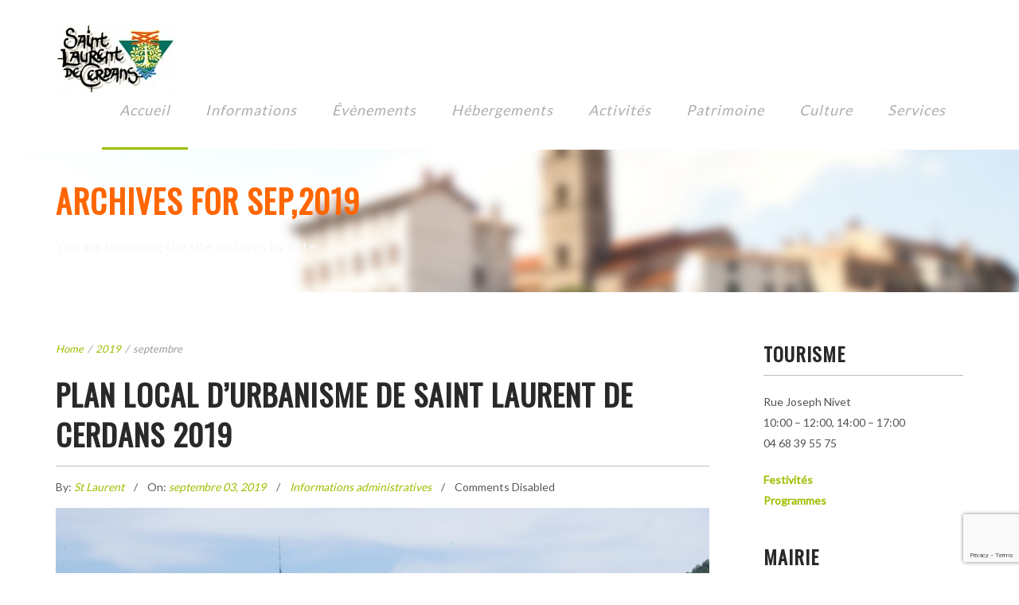

--- FILE ---
content_type: text/html; charset=UTF-8
request_url: https://www.saintlaurentdecerdans.fr/2019/09/
body_size: 9423
content:
<!DOCTYPE html>
<html lang="fr-FR">
<head>
    <meta http-equiv="Content-Type" content="text/html; charset=UTF-8"/>

    <meta http-equiv="X-UA-Compatible" content="IE=Edge">

    <meta name="viewport" content="width=device-width, initial-scale=1, maximum-scale=1">

    <link rel="profile" href="http://gmpg.org/xfn/11"/>

    <link rel="pingback" href="https://www.saintlaurentdecerdans.fr/xmlrpc.php"/>

    <meta name='robots' content='noindex, follow' />
<meta name="dlm-version" content="5.1.6">
	<!-- This site is optimized with the Yoast SEO plugin v19.14 - https://yoast.com/wordpress/plugins/seo/ -->
	<title>septembre 2019 - Saint Laurent de Cerdans</title>
	<meta property="og:locale" content="fr_FR" />
	<meta property="og:type" content="website" />
	<meta property="og:title" content="septembre 2019 - Saint Laurent de Cerdans" />
	<meta property="og:url" content="https://www.saintlaurentdecerdans.fr/2019/09/" />
	<meta property="og:site_name" content="Saint Laurent de Cerdans" />
	<script type="application/ld+json" class="yoast-schema-graph">{"@context":"https://schema.org","@graph":[{"@type":"CollectionPage","@id":"https://www.saintlaurentdecerdans.fr/2019/09/","url":"https://www.saintlaurentdecerdans.fr/2019/09/","name":"septembre 2019 - Saint Laurent de Cerdans","isPartOf":{"@id":"https://www.saintlaurentdecerdans.fr/#website"},"primaryImageOfPage":{"@id":"https://www.saintlaurentdecerdans.fr/2019/09/#primaryimage"},"image":{"@id":"https://www.saintlaurentdecerdans.fr/2019/09/#primaryimage"},"thumbnailUrl":"https://www.saintlaurentdecerdans.fr/wp-content/uploads/2015/02/DSC07428.jpg","breadcrumb":{"@id":"https://www.saintlaurentdecerdans.fr/2019/09/#breadcrumb"},"inLanguage":"fr-FR"},{"@type":"ImageObject","inLanguage":"fr-FR","@id":"https://www.saintlaurentdecerdans.fr/2019/09/#primaryimage","url":"https://www.saintlaurentdecerdans.fr/wp-content/uploads/2015/02/DSC07428.jpg","contentUrl":"https://www.saintlaurentdecerdans.fr/wp-content/uploads/2015/02/DSC07428.jpg","width":2841,"height":1890,"caption":"Saint Laurent de Cerdans"},{"@type":"BreadcrumbList","@id":"https://www.saintlaurentdecerdans.fr/2019/09/#breadcrumb","itemListElement":[{"@type":"ListItem","position":1,"name":"Accueil","item":"https://www.saintlaurentdecerdans.fr/"},{"@type":"ListItem","position":2,"name":"Archives pour septembre 2019"}]},{"@type":"WebSite","@id":"https://www.saintlaurentdecerdans.fr/#website","url":"https://www.saintlaurentdecerdans.fr/","name":"Saint Laurent de Cerdans","description":"Dans les Pyrénées Orientales","potentialAction":[{"@type":"SearchAction","target":{"@type":"EntryPoint","urlTemplate":"https://www.saintlaurentdecerdans.fr/?s={search_term_string}"},"query-input":"required name=search_term_string"}],"inLanguage":"fr-FR"}]}</script>
	<!-- / Yoast SEO plugin. -->


<link rel='dns-prefetch' href='//maxcdn.bootstrapcdn.com' />
<link rel='dns-prefetch' href='//fonts.googleapis.com' />
<link rel="alternate" type="application/rss+xml" title="Saint Laurent de Cerdans &raquo; Flux" href="https://www.saintlaurentdecerdans.fr/feed/" />
<link rel="alternate" type="application/rss+xml" title="Saint Laurent de Cerdans &raquo; Flux des commentaires" href="https://www.saintlaurentdecerdans.fr/comments/feed/" />
		<!-- This site uses the Google Analytics by ExactMetrics plugin v8.10.2 - Using Analytics tracking - https://www.exactmetrics.com/ -->
		<!-- Note: ExactMetrics is not currently configured on this site. The site owner needs to authenticate with Google Analytics in the ExactMetrics settings panel. -->
					<!-- No tracking code set -->
				<!-- / Google Analytics by ExactMetrics -->
		<style id='wp-img-auto-sizes-contain-inline-css' type='text/css'>
img:is([sizes=auto i],[sizes^="auto," i]){contain-intrinsic-size:3000px 1500px}
/*# sourceURL=wp-img-auto-sizes-contain-inline-css */
</style>
<style id='wp-emoji-styles-inline-css' type='text/css'>

	img.wp-smiley, img.emoji {
		display: inline !important;
		border: none !important;
		box-shadow: none !important;
		height: 1em !important;
		width: 1em !important;
		margin: 0 0.07em !important;
		vertical-align: -0.1em !important;
		background: none !important;
		padding: 0 !important;
	}
/*# sourceURL=wp-emoji-styles-inline-css */
</style>
<link rel='stylesheet' id='contact-form-7-css' href='https://www.saintlaurentdecerdans.fr/wp-content/plugins/contact-form-7/includes/css/styles.css?ver=5.7.7' type='text/css' media='all' />
<link rel='stylesheet' id='tp_twitter_plugin_css-css' href='https://www.saintlaurentdecerdans.fr/wp-content/plugins/recent-tweets-widget/tp_twitter_plugin.css?ver=1.0' type='text/css' media='screen' />
<link rel='stylesheet' id='cff-css' href='https://www.saintlaurentdecerdans.fr/wp-content/plugins/custom-facebook-feed/assets/css/cff-style.min.css?ver=4.3.4' type='text/css' media='all' />
<link rel='stylesheet' id='sb-font-awesome-css' href='https://maxcdn.bootstrapcdn.com/font-awesome/4.7.0/css/font-awesome.min.css?ver=00484e4ae283e5f4859a948c4db81767' type='text/css' media='all' />
<link rel='stylesheet' id='google-font-oswald-css' href='https://fonts.googleapis.com/css?family=Oswald&#038;ver=00484e4ae283e5f4859a948c4db81767' type='text/css' media='all' />
<link rel='stylesheet' id='google-font-lato-css' href='https://fonts.googleapis.com/css?family=Lato&#038;ver=00484e4ae283e5f4859a948c4db81767' type='text/css' media='all' />
<link rel='stylesheet' id='animate-css' href='https://www.saintlaurentdecerdans.fr/wp-content/themes/agile/css/animate.css?ver=00484e4ae283e5f4859a948c4db81767' type='text/css' media='screen' />
<link rel='stylesheet' id='mo-icon-fonts-css' href='https://www.saintlaurentdecerdans.fr/wp-content/themes/agile/css/icon-fonts.css?ver=00484e4ae283e5f4859a948c4db81767' type='text/css' media='screen' />
<link rel='stylesheet' id='mo-style-theme-css' href='https://www.saintlaurentdecerdans.fr/wp-content/themes/agile/style.css?ver=00484e4ae283e5f4859a948c4db81767' type='text/css' media='all' />
<link rel='stylesheet' id='mo-style-plugins-css' href='https://www.saintlaurentdecerdans.fr/wp-content/themes/agile/css/plugins.css?ver=00484e4ae283e5f4859a948c4db81767' type='text/css' media='all' />
<style id='mo-style-plugins-inline-css' type='text/css'>

/* ============== START - Skin Styles ============= */

th { background: #9cbf00; }
a, a:active, a:visited { color: #9cbf00; }

.dropdown-menu-wrap ul.sub-menu li:hover > ul.sub-menu { border-color: #9cbf00; }
#primary-menu > ul.menu > li > ul.sub-menu, #primary-menu > ul.menu > li:hover > ul.sub-menu { border-color: #9cbf00; }
#primary-menu .hover-bg { border-color: #9cbf00;}
#title-area { background: #9cbf00; }
#custom-title-area { background: #9cbf00; }
.post-list .entry-title a:hover, .post-list .entry-title a:visited { color: #9cbf00; }
.sticky .entry-snippet { border-color: #9cbf00;}
.byline span i { color: #9cbf00;}
a.more-link:hover { color: #9cbf00; }
a.comment-reply-link, a.comment-edit-link { background-color: #9cbf00; }
a.comment-reply-link:visited, a.comment-edit-link:visited { background-color: #9cbf00; }
button, .button, input[type=button], input[type="submit"], input[type="reset"] { background-color: #9cbf00; border-color: #9cbf00;}
.button.theme:hover { background: #9cbf00 !important; }
.button.theme { border-color: #9cbf00 !important; }

.segment .flex-control-nav li a:hover, .segment .flex-control-nav li a.flex-active { background-color: #9cbf00; }
.flex-control-paging li a:hover, .flex-control-paging li a.flex-active, .flex-control-nav li a.flex-active, .flex-control-nav li a:hover { background-color: #9cbf00; }
.vc_row .flex-control-nav li a:hover, .vc_row .flex-control-nav li a.flex-active { background-color: #9cbf00; }

#flickr-widget .flickr_badge_image img:hover { border-color: #9cbf00; }
ul#recentcomments li.recentcomments a { color: #9cbf00; }
.tagcloud a:hover { background-color: #9cbf00; }
input#mc_signup_submit { background-color: #9cbf00 !important; }

.header-fancy span { background-color: #9cbf00; }
h3.fancy-header { background-color: #9cbf00;}

.slogan1 .highlight, .slogan1 .highlight h2 { color: #9cbf00; }
.heading2 .subtitle span { color: #9cbf00; }
.slogan blockquote .footer cite { color: #9cbf00; }

.skill-bar-content { background: #9cbf00; }
.animate-numbers .stats .number { color: #9cbf00;}

.pricing-table .pricing-plan.highlight .top-header { background-color: #9cbf00; }
.pricing-table .plan-details ul li i { color: #9cbf00; }

.testimonials2-slider-container blockquote cite i { background-color: #9cbf00; }
.client-testimonials2 .header .title { color: #9cbf00;}
#featured-app .side-text { color: #9cbf00; }
.features-list-alternate i { color: #9cbf00; }
ul.member-list { border-color: #9cbf00; }
ul.member-list li a.visible, ul.member-list li a.flex-active { border-color: #9cbf00; }
ul.member-list li a:hover { color: #9cbf00; }
.showcase-filter a:hover, .showcase-filter a.active, #showcase-links a:hover, #showcase-links a.active { background: #9cbf00; border-color: #9cbf00; }


#column-shortcode-section p { background: #9cbf00; }

.top-of-page a:hover, #title-area a, #title-area a:active, #title-area a:visited,
.post-list .byline a, .post-list .byline a:active, .post-list .byline a:visited,
#content .hentry h2.entry-title a:hover, .entry-meta span i, .read-more a, .loop-nav a:hover,
.sidebar li > a:hover, .sidebar li:hover > a, #sidebars-footer .widget_text a.small, #sidebars-footer .widget_text a.small:visited,
.team-member:hover h3 a, .post-snippets .hentry .entry-title a:hover { color: #9cbf00; }

.page-links a, .page-links a:visited, .pagination a, .pagination a:visited,
.profile-header img:hover { background: #9cbf00; }

.image-info { background: #9cbf00; }
#styleswitcher-button i { color: #9cbf00 !important; }

.image-info-buttons i { background: rgba(156, 191 , 0, 0.9); }
.image-info-buttons i:hover { background: rgba(156, 191 , 0, 0.8); }
.profile-header .socials { background: rgba(156, 191 , 0, 0.7);}
input:focus, textarea:focus, #content .contact-form input:focus, #content .contact-form textarea:focus,
#footer .contact-form input:focus, #footer .contact-form textarea:focus { border-color: rgba(156, 191 , 0, 0.8); }
#home2-heading .heading2 h2, #home3-heading .heading2 h2, .team-member .team-member-hover { background: rgba(156, 191 , 0, 0.7); }

.tabs .current, .tabs .current:hover, .tabs li.current a { border-top-color: #9cbf00; }

/* Plugins Skins Styles */

/*------- WooCommerce ---------*/

.woocommerce-site .cart-contents .cart-count {
  background: #9cbf00;
}

.woocommerce input[name="update_cart"], .woocommerce input[name="proceed"], .woocommerce input[name="woocommerce_checkout_place_order"],
 .woocommerce-page input[name="update_cart"], .woocommerce-page input[name="proceed"], .woocommerce-page input[name="woocommerce_checkout_place_order"] {
  color: #ffffff;
  background-color: #9cbf00;
  }
.woocommerce .star-rating span:before, .woocommerce-page .star-rating span:before {
  color: #9cbf00;
  }
.woocommerce span.onsale, .woocommerce-page span.onsale {
  background: #9cbf00;
  text-shadow: none;
  box-shadow: none;
  }
.woocommerce-message,  .woocommerce-info,  .woocommerce-error {
    border: 1px solid rgba(156, 191 , 0, 0.3);
    background: rgba(156, 191 , 0, 0.2);
}
.cart-contents .cart-count {
    background: #9cbf00;
}
ul.products li.product h3:hover {
    color: #9cbf00;
}

/* =============== END - Skin Styles ============= */


h1,h2,h3,h4,h5,h6, .heading2 .title, .slogan1, .stats .number, .slogan blockquote .footer cite, .client-testimonials2 .header cite, .testimonials2-slider-container blockquote cite, button, .button, input[type=button], input[type="submit"], input[type="reset"], .post-snippets .hentry .entry-title, ul.member-list li a, .team-slider-profiles .footer .follow-text, .woocommerce a.button, .woocommerce-page a.button{font-family:"Oswald";}
h1,h2,h3,h4,h5,h6, .heading2 .title, .slogan1 {letter-spacing:1px;}
body, .client-testimonials2 .header .title, blockquote, .comment-author cite, .entry-meta span a, ul.post-list .published, ul.post-list .byline {font-family:"Lato";}
body {font-size:18px;}
#title-area  {background-attachment:fixed;background-position:center center;background-size: cover;background-image:url(http://www.saintlaurentdecerdans.fr/wp-content/uploads/2014/01/saint-laurent.jpg);background-color: none;border: none;box-shadow: none;}
#primary-menu > ul.menu > li > a {color:#adadad !important;}
#primary-menu > ul.menu > li:hover, #primary-menu > ul.menu > li.sfHover { background:#ffffff !important; }
.dropdown-menu-wrap ul.sub-menu { background-color: #ffffff;}
.dropdown-menu-wrap ul.sub-menu li { border: none;}
#pricing-action .pointing-arrow img { opacity: 0 }

#title-area h1, #title-area h2 {
    color: #FF6600;
}
.vc_row {
    padding: 20px 0;
}
.widget {
    font-size: 18px;
    line-height: 26px;
}

/*# sourceURL=mo-style-plugins-inline-css */
</style>
<script type="text/javascript" src="https://www.saintlaurentdecerdans.fr/wp-includes/js/jquery/jquery.min.js?ver=3.7.1" id="jquery-core-js"></script>
<script type="text/javascript" src="https://www.saintlaurentdecerdans.fr/wp-includes/js/jquery/jquery-migrate.min.js?ver=3.4.1" id="jquery-migrate-js"></script>
<link rel="https://api.w.org/" href="https://www.saintlaurentdecerdans.fr/wp-json/" /><link rel="EditURI" type="application/rsd+xml" title="RSD" href="https://www.saintlaurentdecerdans.fr/xmlrpc.php?rsd" />

        <script type="text/javascript">
            (function () {
                window.lsow_fs = {can_use_premium_code: false};
            })();
        </script>
        
</head>

<body class="archive date wp-theme-agile wp-child-theme-agile-child layout-2c-l header-default">



    <div id="page-loading"></div>


<a id="mobile-menu-toggle" href="#"><i class="icon-menu"></i>&nbsp;</a>


<nav id="mobile-menu" class="menu-container clearfix">

    <div class="menu-header">

        Menu
    </div>

    <ul id="menu-menu-st-laurent" class="menu inner"><li id="menu-item-12648" class="menu-item menu-item-type-post_type menu-item-object-page menu-item-home menu-item-12648"><a href="https://www.saintlaurentdecerdans.fr/">Accueil</a></li>
<li id="menu-item-13264" class="menu-item menu-item-type-custom menu-item-object-custom menu-item-13264"><a href="http://www.saintlaurentdecerdans.fr/category/informations-administratives/">Informations</a></li>
<li id="menu-item-13263" class="menu-item menu-item-type-custom menu-item-object-custom menu-item-13263"><a href="http://www.saintlaurentdecerdans.fr/category/evenements/">Évènements</a></li>
<li id="menu-item-13143" class="menu-item menu-item-type-post_type menu-item-object-page menu-item-13143"><a href="https://www.saintlaurentdecerdans.fr/hebergements/">Hébergements</a></li>
<li id="menu-item-12879" class="menu-item menu-item-type-post_type menu-item-object-page menu-item-12879"><a href="https://www.saintlaurentdecerdans.fr/activites-sportives/">Activités</a></li>
<li id="menu-item-13081" class="menu-item menu-item-type-post_type menu-item-object-page menu-item-13081"><a href="https://www.saintlaurentdecerdans.fr/patrimoine-saint-laurent/">Patrimoine</a></li>
<li id="menu-item-12878" class="menu-item menu-item-type-post_type menu-item-object-page menu-item-12878"><a href="https://www.saintlaurentdecerdans.fr/culture-et-traditions-2/">Culture</a></li>
<li id="menu-item-13638" class="menu-item menu-item-type-post_type menu-item-object-page menu-item-13638"><a href="https://www.saintlaurentdecerdans.fr/commerces-et-services/">Services</a></li>
</ul></nav><!-- #mobile-menu -->
<div id="container">

    
<header id="header" class="site-header" role="banner">

    <div class="inner clearfix">

        <div class="wrap">

            
<div class="site-branding logo-image">

    <div class="site-title" id="site-logo">

        <a href="https://www.saintlaurentdecerdans.fr/" title="Saint Laurent de Cerdans" rel="home">

            
                <img class="standard-logo" src="http://www.saintlaurentdecerdans.fr/wp-content/uploads/2015/01/St-Laurent-4C-e1426346456993.jpg"
                     title="Saint Laurent de Cerdans"/>

            
        </a>

    </div>

    <div id="site-description" style="display: none;">

        Dans les Pyrénées Orientales
    </div>

</div>
            <div class="header-elements alignright">

                

<nav id="primary-menu" class="dropdown-menu-wrap clearfix">

    <ul id="menu-menu-st-laurent-1" class="menu clearfix"><li class="menu-item menu-item-type-post_type menu-item-object-page menu-item-home menu-item-12648"><a href="https://www.saintlaurentdecerdans.fr/">Accueil</a></li>
<li class="menu-item menu-item-type-custom menu-item-object-custom menu-item-13264"><a href="http://www.saintlaurentdecerdans.fr/category/informations-administratives/">Informations</a></li>
<li class="menu-item menu-item-type-custom menu-item-object-custom menu-item-13263"><a href="http://www.saintlaurentdecerdans.fr/category/evenements/">Évènements</a></li>
<li class="menu-item menu-item-type-post_type menu-item-object-page menu-item-13143"><a href="https://www.saintlaurentdecerdans.fr/hebergements/">Hébergements</a></li>
<li class="menu-item menu-item-type-post_type menu-item-object-page menu-item-12879"><a href="https://www.saintlaurentdecerdans.fr/activites-sportives/">Activités</a></li>
<li class="menu-item menu-item-type-post_type menu-item-object-page menu-item-13081"><a href="https://www.saintlaurentdecerdans.fr/patrimoine-saint-laurent/">Patrimoine</a></li>
<li class="menu-item menu-item-type-post_type menu-item-object-page menu-item-12878"><a href="https://www.saintlaurentdecerdans.fr/culture-et-traditions-2/">Culture</a></li>
<li class="menu-item menu-item-type-post_type menu-item-object-page menu-item-13638"><a href="https://www.saintlaurentdecerdans.fr/commerces-et-services/">Services</a></li>
</ul></nav><!-- #primary-menu -->


            </div>

        </div>

    </div>

</header><!-- #header -->

<div id="header-spacer"></div>
    
    <header id="title-area" class="clearfix">

        <div class="inner">

            

    <div class="loop-meta">

        <h1 class="loop-title">

            Archives for 
            Sep,2019
        </h1>

        <div class="loop-description">
            <p>
                You are browsing the site archives by date.            </p>
        </div>
        <!-- .loop-description -->

    </div><!-- .loop-meta -->


            

        </div>

    </header> <!-- title-area -->

    
    <div id="main" class="site-content">

        <div class="inner">
<div id="content"
     class="default-list ">

    
<div id="breadcrumbs">

    <a href="https://www.saintlaurentdecerdans.fr/">Home</a><span class="sep"> / </span><a href="https://www.saintlaurentdecerdans.fr/2019/">2019</a> <span class="sep"> / </span>septembre
</div><!-- #breadcrumbs -->
    <div class="hfeed">

        
            
                
<article id="post-17271" class="post-17271 post type-post status-publish format-standard has-post-thumbnail hentry category-informations-administratives clearfix">

    <div class="entry-snippet">

        <h2 class="entry-title"><a href="https://www.saintlaurentdecerdans.fr/plan-local-urbanisme-de-saint-laurent-de-cerdans-2019/" title="PLAN LOCAL D&amp;rsquo;URBANISME DE SAINT LAURENT DE CERDANS 2019" rel="bookmark">PLAN LOCAL D&rsquo;URBANISME DE SAINT LAURENT DE CERDANS 2019</a></h2>
        
<div class="entry-meta">

    
<span class="author vcard">By:     <a class="url fn n"
       href="https://www.saintlaurentdecerdans.fr/author/st-laurent/"
       title="St Laurent">
        St Laurent    </a>
</span>
    
<span class="published">

    On: 
    <a href="https://www.saintlaurentdecerdans.fr/2019/09/03/"
       title="mardi, septembre, 2019, 9:11 am">

        <span class="updated">
            septembre 03, 2019        </span>

    </a>

</span>


    

    <span class="category">

        <a href="https://www.saintlaurentdecerdans.fr/category/informations-administratives/" rel="tag">Informations administratives</a>
    </span>



    
<span class="comments-link">
    
    Comments Disabled</span>

</div>

        

    <div class="image-area">
        <span class="image-info-buttons">
            <a class="lightbox-link" data-gal="archive"
               title="PLAN LOCAL D&rsquo;URBANISME DE SAINT LAURENT DE CERDANS 2019"
               href="https://www.saintlaurentdecerdans.fr/wp-content/uploads/2015/02/DSC07428.jpg"><i
                        class="lightbox icon-expand"></i>
            </a>
        </span>
        <a title="PLAN LOCAL D&rsquo;URBANISME DE SAINT LAURENT DE CERDANS 2019"
           href="https://www.saintlaurentdecerdans.fr/plan-local-urbanisme-de-saint-laurent-de-cerdans-2019/">

            <img width="1024" height="681" src="https://www.saintlaurentdecerdans.fr/wp-content/uploads/2015/02/DSC07428-1024x681.jpg" class="thumbnail wp-post-image" alt="PLAN LOCAL D&rsquo;URBANISME DE SAINT LAURENT DE CERDANS 2019" title="PLAN LOCAL D&rsquo;URBANISME DE SAINT LAURENT DE CERDANS 2019" decoding="async" fetchpriority="high" srcset="https://www.saintlaurentdecerdans.fr/wp-content/uploads/2015/02/DSC07428-1024x681.jpg 1024w, https://www.saintlaurentdecerdans.fr/wp-content/uploads/2015/02/DSC07428-300x200.jpg 300w" sizes="(max-width: 1024px) 100vw, 1024px" />        </a>
        <div class="image-info">
            <div class="entry-info">
                <h3 class="post-title">
                    <a title="PLAN LOCAL D&rsquo;URBANISME DE SAINT LAURENT DE CERDANS 2019"
                       href="https://www.saintlaurentdecerdans.fr/plan-local-urbanisme-de-saint-laurent-de-cerdans-2019/">
                        PLAN LOCAL D&rsquo;URBANISME DE SAINT LAURENT DE CERDANS 2019                    </a>
                </h3>
                <div class="terms">
                    <a href="https://www.saintlaurentdecerdans.fr/category/informations-administratives/" rel="tag">Informations administratives</a>                </div>
            </div>
        </div>
        <div class="image-overlay"></div>
    </div>


        
<div class="entry-text-wrap">

    <div class="entry-summary">

        PLU de Saint Laurent de Cerdans Vous trouverez ci-après tous les documents en téléchargement concernant le PLU de Saint Laurent de Cerdans. La plupart des liens vous feront télécharger des dossiers compressés à ouvrir une fois le téléchargement terminé. &nbsp; &nbsp; &nbsp; &nbsp; &nbsp;
    </div><!-- .entry-summary -->

</div>
        

    </div>
    <!-- .entry-snippet -->

</article><!-- .hentry -->
            
        
    </div><!-- .hfeed -->

    
</div><!-- #content -->

    <div id="sidebar-primary" class="sidebar">

        <aside id="text-4" class="widget widget_text widget-widget_text"><div class="widget-wrap widget-inside"><h3 class="widget-title"><span>Tourisme</span></h3>			<div class="textwidget"><p>Rue Joseph Nivet </br>
10:00 – 12:00, 14:00 – 17:00</br>
04 68 39 55 75</p>
<p><a class="site-link" href="http://www.saintlaurentdecerdans.fr/festivites/" title="Festivités" rel="home">
<span><strong>Festivités</strong></span>
</a></br>
<a class="site-link" href="http://www.saintlaurentdecerdans.fr/category/evenements/" title="Programme des festivités" rel="home">
<span><strong>Programmes</strong></span>
</a></p></div>
		</div></aside><aside id="text-5" class="widget widget_text widget-widget_text"><div class="widget-wrap widget-inside"><h3 class="widget-title"><span>Mairie</span></h3>			<div class="textwidget"><p>Rue de l'Église</br>
+33 (0)4 68 39 50 04</p>
<a class="site-link" href="http://www.saintlaurentdecerdans.fr/category/informations-administratives/" title="Informations" rel="home">
<span><strong>Informations</strong></span>
</a></div>
		</div></aside><aside id="text-7" class="widget widget_text widget-widget_text"><div class="widget-wrap widget-inside"><h3 class="widget-title"><span>Territoire</span></h3>			<div class="textwidget"><p><strong>Tourisme Sud Canigó</strong></br>
Saint Laurent fait partie du territoire le plus au Sud de France : <a class="site-link" href="http://www.sudcanigo.com" title="Sud Canigó" rel="home">
<span><strong>Sud Canigó</strong></span>
</a>
<p><strong>Communauté de Communes</strong></br>
Saint Laurent fait partie de la Communauté de Communes du 
<a class="site-link" href="http://www.haut-vallespir.fr" title="Haut Vallespir" rel="home">
<span><strong>Haut Vallespir</strong></span>
</a></p></div>
		</div></aside><aside id="categories-3" class="widget widget_categories widget-widget_categories"><div class="widget-wrap widget-inside"><h3 class="widget-title"><span>Catégories</span></h3>
			<ul>
					<li class="cat-item cat-item-60"><a href="https://www.saintlaurentdecerdans.fr/category/evenements/animations/">Animations</a> (1)
</li>
	<li class="cat-item cat-item-61"><a href="https://www.saintlaurentdecerdans.fr/category/evenements/">Événements</a> (3)
</li>
	<li class="cat-item cat-item-57"><a href="https://www.saintlaurentdecerdans.fr/category/evenements/festivites/">Festivités</a> (1)
</li>
	<li class="cat-item cat-item-53"><a href="https://www.saintlaurentdecerdans.fr/category/informations-administratives/">Informations administratives</a> (37)
</li>
			</ul>

			</div></aside>
    </div><!-- end sidebar-blog -->


</div><!-- #main .inner -->

</div><!-- #main -->

<footer id="footer" class="site-footer">

    
    <div id="footer-bottom">

        <div class="inner">

            
	<nav id="menu-footer" class="menu-container">

			<div class="menu"><ul id="menu-footer-items" class=""><li id="menu-item-13096" class="menu-item menu-item-type-post_type menu-item-object-page menu-item-13096"><a href="https://www.saintlaurentdecerdans.fr/mentions-legales/">Mentions Légales</a></li>
<li id="menu-item-13102" class="menu-item menu-item-type-post_type menu-item-object-page menu-item-13102"><a href="https://www.saintlaurentdecerdans.fr/contact-tourisme/">Contact Tourisme</a></li>
<li id="menu-item-13103" class="menu-item menu-item-type-post_type menu-item-object-page menu-item-13103"><a href="https://www.saintlaurentdecerdans.fr/contact-mairie/">Contact Mairie</a></li>
<li id="menu-item-13134" class="menu-item menu-item-type-post_type menu-item-object-page current_page_parent menu-item-13134"><a href="https://www.saintlaurentdecerdans.fr/informations/">Informations</a></li>
<li id="menu-item-13640" class="menu-item menu-item-type-post_type menu-item-object-page menu-item-13640"><a href="https://www.saintlaurentdecerdans.fr/medias/">Médias</a></li>
</ul></div>
	</nav><!-- #menu-footer -->


            <div id="footer-bottom-text">

                Copyright © 2015
<a class="site-link" rel="home" title="Saint Laurent de Cerdans" href="http://www.saintlaurentdecerdans.fr">
<span>Saint Laurent de Cerdans</span>

            </div>

        </div>

    </div><!-- #footer-bottom -->

</footer><!-- #footer -->

</div><!-- #container -->

<script type="speculationrules">
{"prefetch":[{"source":"document","where":{"and":[{"href_matches":"/*"},{"not":{"href_matches":["/wp-*.php","/wp-admin/*","/wp-content/uploads/*","/wp-content/*","/wp-content/plugins/*","/wp-content/themes/agile-child/*","/wp-content/themes/agile/*","/*\\?(.+)"]}},{"not":{"selector_matches":"a[rel~=\"nofollow\"]"}},{"not":{"selector_matches":".no-prefetch, .no-prefetch a"}}]},"eagerness":"conservative"}]}
</script>
<!-- Custom Facebook Feed JS -->
<script type="text/javascript">var cffajaxurl = "https://www.saintlaurentdecerdans.fr/wp-admin/admin-ajax.php";
var cfflinkhashtags = "true";
</script>
<script type="text/javascript" id="lsow-frontend-scripts-js-extra">
/* <![CDATA[ */
var lsow_settings = {"mobile_width":"780","custom_css":""};
//# sourceURL=lsow-frontend-scripts-js-extra
/* ]]> */
</script>
<script type="text/javascript" src="https://www.saintlaurentdecerdans.fr/wp-content/plugins/livemesh-siteorigin-widgets/assets/js/lsow-frontend.min.js?ver=3.9.2" id="lsow-frontend-scripts-js"></script>
<script type="text/javascript" src="https://www.saintlaurentdecerdans.fr/wp-content/plugins/contact-form-7/includes/swv/js/index.js?ver=5.7.7" id="swv-js"></script>
<script type="text/javascript" id="contact-form-7-js-extra">
/* <![CDATA[ */
var wpcf7 = {"api":{"root":"https://www.saintlaurentdecerdans.fr/wp-json/","namespace":"contact-form-7/v1"}};
//# sourceURL=contact-form-7-js-extra
/* ]]> */
</script>
<script type="text/javascript" src="https://www.saintlaurentdecerdans.fr/wp-content/plugins/contact-form-7/includes/js/index.js?ver=5.7.7" id="contact-form-7-js"></script>
<script type="text/javascript" src="https://www.saintlaurentdecerdans.fr/wp-content/plugins/custom-facebook-feed/assets/js/cff-scripts.min.js?ver=4.3.4" id="cffscripts-js"></script>
<script type="text/javascript" id="dlm-xhr-js-extra">
/* <![CDATA[ */
var dlmXHRtranslations = {"error":"Une erreur s\u2019est produite lors de la tentative de t\u00e9l\u00e9chargement du fichier. Veuillez r\u00e9essayer.","not_found":"Le t\u00e9l\u00e9chargement n\u2019existe pas.","no_file_path":"Aucun chemin de fichier d\u00e9fini.","no_file_paths":"Aucun chemin de fichier sp\u00e9cifi\u00e9.","filetype":"Le t\u00e9l\u00e9chargement n\u2019est pas autoris\u00e9 pour ce type de fichier.","file_access_denied":"Acc\u00e8s refus\u00e9 \u00e0 ce fichier.","access_denied":"Acc\u00e8s refus\u00e9. Vous n\u2019avez pas les droits pour t\u00e9l\u00e9charger ce fichier.","security_error":"Something is wrong with the file path.","file_not_found":"Fichier introuvable."};
//# sourceURL=dlm-xhr-js-extra
/* ]]> */
</script>
<script type="text/javascript" id="dlm-xhr-js-before">
/* <![CDATA[ */
const dlmXHR = {"xhr_links":{"class":["download-link","download-button"]},"prevent_duplicates":true,"ajaxUrl":"https:\/\/www.saintlaurentdecerdans.fr\/wp-admin\/admin-ajax.php"}; dlmXHRinstance = {}; const dlmXHRGlobalLinks = "https://www.saintlaurentdecerdans.fr/download/"; const dlmNonXHRGlobalLinks = []; dlmXHRgif = "https://www.saintlaurentdecerdans.fr/wp-includes/images/spinner.gif"; const dlmXHRProgress = "1"
//# sourceURL=dlm-xhr-js-before
/* ]]> */
</script>
<script type="text/javascript" src="https://www.saintlaurentdecerdans.fr/wp-content/plugins/download-monitor/assets/js/dlm-xhr.min.js?ver=5.1.6" id="dlm-xhr-js"></script>
<script type="text/javascript" src="https://www.saintlaurentdecerdans.fr/wp-includes/js/jquery/ui/effect.min.js?ver=1.13.3" id="jquery-effects-core-js"></script>
<script type="text/javascript" src="https://www.saintlaurentdecerdans.fr/wp-content/themes/agile/js/lib/jquery.tools.min.js?ver=1.2.7" id="jquery-tools-js"></script>
<script type="text/javascript" src="https://www.saintlaurentdecerdans.fr/wp-content/themes/agile/js/lib/jquery.validate.min.js?ver=1.9.0" id="jquery-validate-js"></script>
<script type="text/javascript" src="https://www.saintlaurentdecerdans.fr/wp-content/themes/agile/js/lib/drop-downs.js?ver=1.4.8" id="drop-downs-js"></script>
<script type="text/javascript" src="https://www.saintlaurentdecerdans.fr/wp-content/themes/agile/js/lib/waypoints.js?ver=2.0.2" id="jquery-waypoint-js"></script>
<script type="text/javascript" src="https://www.saintlaurentdecerdans.fr/wp-content/themes/agile/js/lib/jquery.plugins.lib.js?ver=1.0" id="jquery-plugins-lib-js"></script>
<script type="text/javascript" src="https://www.saintlaurentdecerdans.fr/wp-content/themes/agile/js/lib/modernizr.js?ver=2.7.1" id="jquery-modernizr-js"></script>
<script type="text/javascript" src="https://www.saintlaurentdecerdans.fr/wp-content/themes/agile/js/lib/jquery.flexslider.js?ver=1.2" id="jquery-flexslider-js"></script>
<script type="text/javascript" src="https://www.saintlaurentdecerdans.fr/wp-content/themes/agile/js/lib/owl.carousel.min.js?ver=4.1" id="jquery-owl-carousel-js"></script>
<script type="text/javascript" src="https://www.saintlaurentdecerdans.fr/wp-content/themes/agile/js/lib/jquery.magnific-popup.min.js?ver=1.0.0" id="jquery-magnific-popup-js"></script>
<script type="text/javascript" src="https://www.saintlaurentdecerdans.fr/wp-content/themes/agile/js/lib/isotope.pkgd.js?ver=3.0.2" id="isotope-js-js"></script>
<script type="text/javascript" src="https://www.saintlaurentdecerdans.fr/wp-content/themes/agile/js/lib/imagesloaded.pkgd.min.js?ver=4.1.1" id="images-loaded-js"></script>
<script type="text/javascript" id="mo-theme-js-js-extra">
/* <![CDATA[ */
var mo_theme = {"options":{"blog_url":"https://www.saintlaurentdecerdans.fr/","template_dir_url":"https://www.saintlaurentdecerdans.fr/wp-content/themes/agile","ajax_showcase":false,"disable_back_to_top":false,"sticky_menu":true,"theme_skin":"#9cbf00","loading_portfolio":"Loading the next set of posts...","finished_loading":"No more items to load...","disable_smooth_page_load":false,"disable_animations_on_page":false},"messages":{"name_required":"Please provide your name","name_format":"Your name must consist of at least 5 characters","email_required":"Please provide a valid email address","url_required":"Please provide a valid URL","phone_required":"Minimum 5 characters required","human_check_failed":"The input the correct value for the equation above","message_required":"Please input the message","message_format":"Your message must be at least 15 characters long","success_message":"Your message has been sent. Thanks!"}};
//# sourceURL=mo-theme-js-js-extra
/* ]]> */
</script>
<script type="text/javascript" src="https://www.saintlaurentdecerdans.fr/wp-content/themes/agile/js/main.js?ver=1.0" id="mo-theme-js-js"></script>
<script type="text/javascript" src="https://www.google.com/recaptcha/api.js?render=6LdgDawUAAAAAFZid74zH-qRosV5nAT4zajogWzh&amp;ver=3.0" id="google-recaptcha-js"></script>
<script type="text/javascript" src="https://www.saintlaurentdecerdans.fr/wp-includes/js/dist/vendor/wp-polyfill.min.js?ver=3.15.0" id="wp-polyfill-js"></script>
<script type="text/javascript" id="wpcf7-recaptcha-js-extra">
/* <![CDATA[ */
var wpcf7_recaptcha = {"sitekey":"6LdgDawUAAAAAFZid74zH-qRosV5nAT4zajogWzh","actions":{"homepage":"homepage","contactform":"contactform"}};
//# sourceURL=wpcf7-recaptcha-js-extra
/* ]]> */
</script>
<script type="text/javascript" src="https://www.saintlaurentdecerdans.fr/wp-content/plugins/contact-form-7/modules/recaptcha/index.js?ver=5.7.7" id="wpcf7-recaptcha-js"></script>
<script type="text/javascript" src="https://www.saintlaurentdecerdans.fr/wp-content/themes/agile/js/lib/waypoints.sticky.min.js?ver=2.0.2" id="jquery-waypoints-sticky-js"></script>
<script id="wp-emoji-settings" type="application/json">
{"baseUrl":"https://s.w.org/images/core/emoji/17.0.2/72x72/","ext":".png","svgUrl":"https://s.w.org/images/core/emoji/17.0.2/svg/","svgExt":".svg","source":{"concatemoji":"https://www.saintlaurentdecerdans.fr/wp-includes/js/wp-emoji-release.min.js?ver=00484e4ae283e5f4859a948c4db81767"}}
</script>
<script type="module">
/* <![CDATA[ */
/*! This file is auto-generated */
const a=JSON.parse(document.getElementById("wp-emoji-settings").textContent),o=(window._wpemojiSettings=a,"wpEmojiSettingsSupports"),s=["flag","emoji"];function i(e){try{var t={supportTests:e,timestamp:(new Date).valueOf()};sessionStorage.setItem(o,JSON.stringify(t))}catch(e){}}function c(e,t,n){e.clearRect(0,0,e.canvas.width,e.canvas.height),e.fillText(t,0,0);t=new Uint32Array(e.getImageData(0,0,e.canvas.width,e.canvas.height).data);e.clearRect(0,0,e.canvas.width,e.canvas.height),e.fillText(n,0,0);const a=new Uint32Array(e.getImageData(0,0,e.canvas.width,e.canvas.height).data);return t.every((e,t)=>e===a[t])}function p(e,t){e.clearRect(0,0,e.canvas.width,e.canvas.height),e.fillText(t,0,0);var n=e.getImageData(16,16,1,1);for(let e=0;e<n.data.length;e++)if(0!==n.data[e])return!1;return!0}function u(e,t,n,a){switch(t){case"flag":return n(e,"\ud83c\udff3\ufe0f\u200d\u26a7\ufe0f","\ud83c\udff3\ufe0f\u200b\u26a7\ufe0f")?!1:!n(e,"\ud83c\udde8\ud83c\uddf6","\ud83c\udde8\u200b\ud83c\uddf6")&&!n(e,"\ud83c\udff4\udb40\udc67\udb40\udc62\udb40\udc65\udb40\udc6e\udb40\udc67\udb40\udc7f","\ud83c\udff4\u200b\udb40\udc67\u200b\udb40\udc62\u200b\udb40\udc65\u200b\udb40\udc6e\u200b\udb40\udc67\u200b\udb40\udc7f");case"emoji":return!a(e,"\ud83e\u1fac8")}return!1}function f(e,t,n,a){let r;const o=(r="undefined"!=typeof WorkerGlobalScope&&self instanceof WorkerGlobalScope?new OffscreenCanvas(300,150):document.createElement("canvas")).getContext("2d",{willReadFrequently:!0}),s=(o.textBaseline="top",o.font="600 32px Arial",{});return e.forEach(e=>{s[e]=t(o,e,n,a)}),s}function r(e){var t=document.createElement("script");t.src=e,t.defer=!0,document.head.appendChild(t)}a.supports={everything:!0,everythingExceptFlag:!0},new Promise(t=>{let n=function(){try{var e=JSON.parse(sessionStorage.getItem(o));if("object"==typeof e&&"number"==typeof e.timestamp&&(new Date).valueOf()<e.timestamp+604800&&"object"==typeof e.supportTests)return e.supportTests}catch(e){}return null}();if(!n){if("undefined"!=typeof Worker&&"undefined"!=typeof OffscreenCanvas&&"undefined"!=typeof URL&&URL.createObjectURL&&"undefined"!=typeof Blob)try{var e="postMessage("+f.toString()+"("+[JSON.stringify(s),u.toString(),c.toString(),p.toString()].join(",")+"));",a=new Blob([e],{type:"text/javascript"});const r=new Worker(URL.createObjectURL(a),{name:"wpTestEmojiSupports"});return void(r.onmessage=e=>{i(n=e.data),r.terminate(),t(n)})}catch(e){}i(n=f(s,u,c,p))}t(n)}).then(e=>{for(const n in e)a.supports[n]=e[n],a.supports.everything=a.supports.everything&&a.supports[n],"flag"!==n&&(a.supports.everythingExceptFlag=a.supports.everythingExceptFlag&&a.supports[n]);var t;a.supports.everythingExceptFlag=a.supports.everythingExceptFlag&&!a.supports.flag,a.supports.everything||((t=a.source||{}).concatemoji?r(t.concatemoji):t.wpemoji&&t.twemoji&&(r(t.twemoji),r(t.wpemoji)))});
//# sourceURL=https://www.saintlaurentdecerdans.fr/wp-includes/js/wp-emoji-loader.min.js
/* ]]> */
</script>

</body>
</html>

--- FILE ---
content_type: text/html; charset=utf-8
request_url: https://www.google.com/recaptcha/api2/anchor?ar=1&k=6LdgDawUAAAAAFZid74zH-qRosV5nAT4zajogWzh&co=aHR0cHM6Ly93d3cuc2FpbnRsYXVyZW50ZGVjZXJkYW5zLmZyOjQ0Mw..&hl=en&v=PoyoqOPhxBO7pBk68S4YbpHZ&size=invisible&anchor-ms=20000&execute-ms=30000&cb=kl8hoqd35d3w
body_size: 48878
content:
<!DOCTYPE HTML><html dir="ltr" lang="en"><head><meta http-equiv="Content-Type" content="text/html; charset=UTF-8">
<meta http-equiv="X-UA-Compatible" content="IE=edge">
<title>reCAPTCHA</title>
<style type="text/css">
/* cyrillic-ext */
@font-face {
  font-family: 'Roboto';
  font-style: normal;
  font-weight: 400;
  font-stretch: 100%;
  src: url(//fonts.gstatic.com/s/roboto/v48/KFO7CnqEu92Fr1ME7kSn66aGLdTylUAMa3GUBHMdazTgWw.woff2) format('woff2');
  unicode-range: U+0460-052F, U+1C80-1C8A, U+20B4, U+2DE0-2DFF, U+A640-A69F, U+FE2E-FE2F;
}
/* cyrillic */
@font-face {
  font-family: 'Roboto';
  font-style: normal;
  font-weight: 400;
  font-stretch: 100%;
  src: url(//fonts.gstatic.com/s/roboto/v48/KFO7CnqEu92Fr1ME7kSn66aGLdTylUAMa3iUBHMdazTgWw.woff2) format('woff2');
  unicode-range: U+0301, U+0400-045F, U+0490-0491, U+04B0-04B1, U+2116;
}
/* greek-ext */
@font-face {
  font-family: 'Roboto';
  font-style: normal;
  font-weight: 400;
  font-stretch: 100%;
  src: url(//fonts.gstatic.com/s/roboto/v48/KFO7CnqEu92Fr1ME7kSn66aGLdTylUAMa3CUBHMdazTgWw.woff2) format('woff2');
  unicode-range: U+1F00-1FFF;
}
/* greek */
@font-face {
  font-family: 'Roboto';
  font-style: normal;
  font-weight: 400;
  font-stretch: 100%;
  src: url(//fonts.gstatic.com/s/roboto/v48/KFO7CnqEu92Fr1ME7kSn66aGLdTylUAMa3-UBHMdazTgWw.woff2) format('woff2');
  unicode-range: U+0370-0377, U+037A-037F, U+0384-038A, U+038C, U+038E-03A1, U+03A3-03FF;
}
/* math */
@font-face {
  font-family: 'Roboto';
  font-style: normal;
  font-weight: 400;
  font-stretch: 100%;
  src: url(//fonts.gstatic.com/s/roboto/v48/KFO7CnqEu92Fr1ME7kSn66aGLdTylUAMawCUBHMdazTgWw.woff2) format('woff2');
  unicode-range: U+0302-0303, U+0305, U+0307-0308, U+0310, U+0312, U+0315, U+031A, U+0326-0327, U+032C, U+032F-0330, U+0332-0333, U+0338, U+033A, U+0346, U+034D, U+0391-03A1, U+03A3-03A9, U+03B1-03C9, U+03D1, U+03D5-03D6, U+03F0-03F1, U+03F4-03F5, U+2016-2017, U+2034-2038, U+203C, U+2040, U+2043, U+2047, U+2050, U+2057, U+205F, U+2070-2071, U+2074-208E, U+2090-209C, U+20D0-20DC, U+20E1, U+20E5-20EF, U+2100-2112, U+2114-2115, U+2117-2121, U+2123-214F, U+2190, U+2192, U+2194-21AE, U+21B0-21E5, U+21F1-21F2, U+21F4-2211, U+2213-2214, U+2216-22FF, U+2308-230B, U+2310, U+2319, U+231C-2321, U+2336-237A, U+237C, U+2395, U+239B-23B7, U+23D0, U+23DC-23E1, U+2474-2475, U+25AF, U+25B3, U+25B7, U+25BD, U+25C1, U+25CA, U+25CC, U+25FB, U+266D-266F, U+27C0-27FF, U+2900-2AFF, U+2B0E-2B11, U+2B30-2B4C, U+2BFE, U+3030, U+FF5B, U+FF5D, U+1D400-1D7FF, U+1EE00-1EEFF;
}
/* symbols */
@font-face {
  font-family: 'Roboto';
  font-style: normal;
  font-weight: 400;
  font-stretch: 100%;
  src: url(//fonts.gstatic.com/s/roboto/v48/KFO7CnqEu92Fr1ME7kSn66aGLdTylUAMaxKUBHMdazTgWw.woff2) format('woff2');
  unicode-range: U+0001-000C, U+000E-001F, U+007F-009F, U+20DD-20E0, U+20E2-20E4, U+2150-218F, U+2190, U+2192, U+2194-2199, U+21AF, U+21E6-21F0, U+21F3, U+2218-2219, U+2299, U+22C4-22C6, U+2300-243F, U+2440-244A, U+2460-24FF, U+25A0-27BF, U+2800-28FF, U+2921-2922, U+2981, U+29BF, U+29EB, U+2B00-2BFF, U+4DC0-4DFF, U+FFF9-FFFB, U+10140-1018E, U+10190-1019C, U+101A0, U+101D0-101FD, U+102E0-102FB, U+10E60-10E7E, U+1D2C0-1D2D3, U+1D2E0-1D37F, U+1F000-1F0FF, U+1F100-1F1AD, U+1F1E6-1F1FF, U+1F30D-1F30F, U+1F315, U+1F31C, U+1F31E, U+1F320-1F32C, U+1F336, U+1F378, U+1F37D, U+1F382, U+1F393-1F39F, U+1F3A7-1F3A8, U+1F3AC-1F3AF, U+1F3C2, U+1F3C4-1F3C6, U+1F3CA-1F3CE, U+1F3D4-1F3E0, U+1F3ED, U+1F3F1-1F3F3, U+1F3F5-1F3F7, U+1F408, U+1F415, U+1F41F, U+1F426, U+1F43F, U+1F441-1F442, U+1F444, U+1F446-1F449, U+1F44C-1F44E, U+1F453, U+1F46A, U+1F47D, U+1F4A3, U+1F4B0, U+1F4B3, U+1F4B9, U+1F4BB, U+1F4BF, U+1F4C8-1F4CB, U+1F4D6, U+1F4DA, U+1F4DF, U+1F4E3-1F4E6, U+1F4EA-1F4ED, U+1F4F7, U+1F4F9-1F4FB, U+1F4FD-1F4FE, U+1F503, U+1F507-1F50B, U+1F50D, U+1F512-1F513, U+1F53E-1F54A, U+1F54F-1F5FA, U+1F610, U+1F650-1F67F, U+1F687, U+1F68D, U+1F691, U+1F694, U+1F698, U+1F6AD, U+1F6B2, U+1F6B9-1F6BA, U+1F6BC, U+1F6C6-1F6CF, U+1F6D3-1F6D7, U+1F6E0-1F6EA, U+1F6F0-1F6F3, U+1F6F7-1F6FC, U+1F700-1F7FF, U+1F800-1F80B, U+1F810-1F847, U+1F850-1F859, U+1F860-1F887, U+1F890-1F8AD, U+1F8B0-1F8BB, U+1F8C0-1F8C1, U+1F900-1F90B, U+1F93B, U+1F946, U+1F984, U+1F996, U+1F9E9, U+1FA00-1FA6F, U+1FA70-1FA7C, U+1FA80-1FA89, U+1FA8F-1FAC6, U+1FACE-1FADC, U+1FADF-1FAE9, U+1FAF0-1FAF8, U+1FB00-1FBFF;
}
/* vietnamese */
@font-face {
  font-family: 'Roboto';
  font-style: normal;
  font-weight: 400;
  font-stretch: 100%;
  src: url(//fonts.gstatic.com/s/roboto/v48/KFO7CnqEu92Fr1ME7kSn66aGLdTylUAMa3OUBHMdazTgWw.woff2) format('woff2');
  unicode-range: U+0102-0103, U+0110-0111, U+0128-0129, U+0168-0169, U+01A0-01A1, U+01AF-01B0, U+0300-0301, U+0303-0304, U+0308-0309, U+0323, U+0329, U+1EA0-1EF9, U+20AB;
}
/* latin-ext */
@font-face {
  font-family: 'Roboto';
  font-style: normal;
  font-weight: 400;
  font-stretch: 100%;
  src: url(//fonts.gstatic.com/s/roboto/v48/KFO7CnqEu92Fr1ME7kSn66aGLdTylUAMa3KUBHMdazTgWw.woff2) format('woff2');
  unicode-range: U+0100-02BA, U+02BD-02C5, U+02C7-02CC, U+02CE-02D7, U+02DD-02FF, U+0304, U+0308, U+0329, U+1D00-1DBF, U+1E00-1E9F, U+1EF2-1EFF, U+2020, U+20A0-20AB, U+20AD-20C0, U+2113, U+2C60-2C7F, U+A720-A7FF;
}
/* latin */
@font-face {
  font-family: 'Roboto';
  font-style: normal;
  font-weight: 400;
  font-stretch: 100%;
  src: url(//fonts.gstatic.com/s/roboto/v48/KFO7CnqEu92Fr1ME7kSn66aGLdTylUAMa3yUBHMdazQ.woff2) format('woff2');
  unicode-range: U+0000-00FF, U+0131, U+0152-0153, U+02BB-02BC, U+02C6, U+02DA, U+02DC, U+0304, U+0308, U+0329, U+2000-206F, U+20AC, U+2122, U+2191, U+2193, U+2212, U+2215, U+FEFF, U+FFFD;
}
/* cyrillic-ext */
@font-face {
  font-family: 'Roboto';
  font-style: normal;
  font-weight: 500;
  font-stretch: 100%;
  src: url(//fonts.gstatic.com/s/roboto/v48/KFO7CnqEu92Fr1ME7kSn66aGLdTylUAMa3GUBHMdazTgWw.woff2) format('woff2');
  unicode-range: U+0460-052F, U+1C80-1C8A, U+20B4, U+2DE0-2DFF, U+A640-A69F, U+FE2E-FE2F;
}
/* cyrillic */
@font-face {
  font-family: 'Roboto';
  font-style: normal;
  font-weight: 500;
  font-stretch: 100%;
  src: url(//fonts.gstatic.com/s/roboto/v48/KFO7CnqEu92Fr1ME7kSn66aGLdTylUAMa3iUBHMdazTgWw.woff2) format('woff2');
  unicode-range: U+0301, U+0400-045F, U+0490-0491, U+04B0-04B1, U+2116;
}
/* greek-ext */
@font-face {
  font-family: 'Roboto';
  font-style: normal;
  font-weight: 500;
  font-stretch: 100%;
  src: url(//fonts.gstatic.com/s/roboto/v48/KFO7CnqEu92Fr1ME7kSn66aGLdTylUAMa3CUBHMdazTgWw.woff2) format('woff2');
  unicode-range: U+1F00-1FFF;
}
/* greek */
@font-face {
  font-family: 'Roboto';
  font-style: normal;
  font-weight: 500;
  font-stretch: 100%;
  src: url(//fonts.gstatic.com/s/roboto/v48/KFO7CnqEu92Fr1ME7kSn66aGLdTylUAMa3-UBHMdazTgWw.woff2) format('woff2');
  unicode-range: U+0370-0377, U+037A-037F, U+0384-038A, U+038C, U+038E-03A1, U+03A3-03FF;
}
/* math */
@font-face {
  font-family: 'Roboto';
  font-style: normal;
  font-weight: 500;
  font-stretch: 100%;
  src: url(//fonts.gstatic.com/s/roboto/v48/KFO7CnqEu92Fr1ME7kSn66aGLdTylUAMawCUBHMdazTgWw.woff2) format('woff2');
  unicode-range: U+0302-0303, U+0305, U+0307-0308, U+0310, U+0312, U+0315, U+031A, U+0326-0327, U+032C, U+032F-0330, U+0332-0333, U+0338, U+033A, U+0346, U+034D, U+0391-03A1, U+03A3-03A9, U+03B1-03C9, U+03D1, U+03D5-03D6, U+03F0-03F1, U+03F4-03F5, U+2016-2017, U+2034-2038, U+203C, U+2040, U+2043, U+2047, U+2050, U+2057, U+205F, U+2070-2071, U+2074-208E, U+2090-209C, U+20D0-20DC, U+20E1, U+20E5-20EF, U+2100-2112, U+2114-2115, U+2117-2121, U+2123-214F, U+2190, U+2192, U+2194-21AE, U+21B0-21E5, U+21F1-21F2, U+21F4-2211, U+2213-2214, U+2216-22FF, U+2308-230B, U+2310, U+2319, U+231C-2321, U+2336-237A, U+237C, U+2395, U+239B-23B7, U+23D0, U+23DC-23E1, U+2474-2475, U+25AF, U+25B3, U+25B7, U+25BD, U+25C1, U+25CA, U+25CC, U+25FB, U+266D-266F, U+27C0-27FF, U+2900-2AFF, U+2B0E-2B11, U+2B30-2B4C, U+2BFE, U+3030, U+FF5B, U+FF5D, U+1D400-1D7FF, U+1EE00-1EEFF;
}
/* symbols */
@font-face {
  font-family: 'Roboto';
  font-style: normal;
  font-weight: 500;
  font-stretch: 100%;
  src: url(//fonts.gstatic.com/s/roboto/v48/KFO7CnqEu92Fr1ME7kSn66aGLdTylUAMaxKUBHMdazTgWw.woff2) format('woff2');
  unicode-range: U+0001-000C, U+000E-001F, U+007F-009F, U+20DD-20E0, U+20E2-20E4, U+2150-218F, U+2190, U+2192, U+2194-2199, U+21AF, U+21E6-21F0, U+21F3, U+2218-2219, U+2299, U+22C4-22C6, U+2300-243F, U+2440-244A, U+2460-24FF, U+25A0-27BF, U+2800-28FF, U+2921-2922, U+2981, U+29BF, U+29EB, U+2B00-2BFF, U+4DC0-4DFF, U+FFF9-FFFB, U+10140-1018E, U+10190-1019C, U+101A0, U+101D0-101FD, U+102E0-102FB, U+10E60-10E7E, U+1D2C0-1D2D3, U+1D2E0-1D37F, U+1F000-1F0FF, U+1F100-1F1AD, U+1F1E6-1F1FF, U+1F30D-1F30F, U+1F315, U+1F31C, U+1F31E, U+1F320-1F32C, U+1F336, U+1F378, U+1F37D, U+1F382, U+1F393-1F39F, U+1F3A7-1F3A8, U+1F3AC-1F3AF, U+1F3C2, U+1F3C4-1F3C6, U+1F3CA-1F3CE, U+1F3D4-1F3E0, U+1F3ED, U+1F3F1-1F3F3, U+1F3F5-1F3F7, U+1F408, U+1F415, U+1F41F, U+1F426, U+1F43F, U+1F441-1F442, U+1F444, U+1F446-1F449, U+1F44C-1F44E, U+1F453, U+1F46A, U+1F47D, U+1F4A3, U+1F4B0, U+1F4B3, U+1F4B9, U+1F4BB, U+1F4BF, U+1F4C8-1F4CB, U+1F4D6, U+1F4DA, U+1F4DF, U+1F4E3-1F4E6, U+1F4EA-1F4ED, U+1F4F7, U+1F4F9-1F4FB, U+1F4FD-1F4FE, U+1F503, U+1F507-1F50B, U+1F50D, U+1F512-1F513, U+1F53E-1F54A, U+1F54F-1F5FA, U+1F610, U+1F650-1F67F, U+1F687, U+1F68D, U+1F691, U+1F694, U+1F698, U+1F6AD, U+1F6B2, U+1F6B9-1F6BA, U+1F6BC, U+1F6C6-1F6CF, U+1F6D3-1F6D7, U+1F6E0-1F6EA, U+1F6F0-1F6F3, U+1F6F7-1F6FC, U+1F700-1F7FF, U+1F800-1F80B, U+1F810-1F847, U+1F850-1F859, U+1F860-1F887, U+1F890-1F8AD, U+1F8B0-1F8BB, U+1F8C0-1F8C1, U+1F900-1F90B, U+1F93B, U+1F946, U+1F984, U+1F996, U+1F9E9, U+1FA00-1FA6F, U+1FA70-1FA7C, U+1FA80-1FA89, U+1FA8F-1FAC6, U+1FACE-1FADC, U+1FADF-1FAE9, U+1FAF0-1FAF8, U+1FB00-1FBFF;
}
/* vietnamese */
@font-face {
  font-family: 'Roboto';
  font-style: normal;
  font-weight: 500;
  font-stretch: 100%;
  src: url(//fonts.gstatic.com/s/roboto/v48/KFO7CnqEu92Fr1ME7kSn66aGLdTylUAMa3OUBHMdazTgWw.woff2) format('woff2');
  unicode-range: U+0102-0103, U+0110-0111, U+0128-0129, U+0168-0169, U+01A0-01A1, U+01AF-01B0, U+0300-0301, U+0303-0304, U+0308-0309, U+0323, U+0329, U+1EA0-1EF9, U+20AB;
}
/* latin-ext */
@font-face {
  font-family: 'Roboto';
  font-style: normal;
  font-weight: 500;
  font-stretch: 100%;
  src: url(//fonts.gstatic.com/s/roboto/v48/KFO7CnqEu92Fr1ME7kSn66aGLdTylUAMa3KUBHMdazTgWw.woff2) format('woff2');
  unicode-range: U+0100-02BA, U+02BD-02C5, U+02C7-02CC, U+02CE-02D7, U+02DD-02FF, U+0304, U+0308, U+0329, U+1D00-1DBF, U+1E00-1E9F, U+1EF2-1EFF, U+2020, U+20A0-20AB, U+20AD-20C0, U+2113, U+2C60-2C7F, U+A720-A7FF;
}
/* latin */
@font-face {
  font-family: 'Roboto';
  font-style: normal;
  font-weight: 500;
  font-stretch: 100%;
  src: url(//fonts.gstatic.com/s/roboto/v48/KFO7CnqEu92Fr1ME7kSn66aGLdTylUAMa3yUBHMdazQ.woff2) format('woff2');
  unicode-range: U+0000-00FF, U+0131, U+0152-0153, U+02BB-02BC, U+02C6, U+02DA, U+02DC, U+0304, U+0308, U+0329, U+2000-206F, U+20AC, U+2122, U+2191, U+2193, U+2212, U+2215, U+FEFF, U+FFFD;
}
/* cyrillic-ext */
@font-face {
  font-family: 'Roboto';
  font-style: normal;
  font-weight: 900;
  font-stretch: 100%;
  src: url(//fonts.gstatic.com/s/roboto/v48/KFO7CnqEu92Fr1ME7kSn66aGLdTylUAMa3GUBHMdazTgWw.woff2) format('woff2');
  unicode-range: U+0460-052F, U+1C80-1C8A, U+20B4, U+2DE0-2DFF, U+A640-A69F, U+FE2E-FE2F;
}
/* cyrillic */
@font-face {
  font-family: 'Roboto';
  font-style: normal;
  font-weight: 900;
  font-stretch: 100%;
  src: url(//fonts.gstatic.com/s/roboto/v48/KFO7CnqEu92Fr1ME7kSn66aGLdTylUAMa3iUBHMdazTgWw.woff2) format('woff2');
  unicode-range: U+0301, U+0400-045F, U+0490-0491, U+04B0-04B1, U+2116;
}
/* greek-ext */
@font-face {
  font-family: 'Roboto';
  font-style: normal;
  font-weight: 900;
  font-stretch: 100%;
  src: url(//fonts.gstatic.com/s/roboto/v48/KFO7CnqEu92Fr1ME7kSn66aGLdTylUAMa3CUBHMdazTgWw.woff2) format('woff2');
  unicode-range: U+1F00-1FFF;
}
/* greek */
@font-face {
  font-family: 'Roboto';
  font-style: normal;
  font-weight: 900;
  font-stretch: 100%;
  src: url(//fonts.gstatic.com/s/roboto/v48/KFO7CnqEu92Fr1ME7kSn66aGLdTylUAMa3-UBHMdazTgWw.woff2) format('woff2');
  unicode-range: U+0370-0377, U+037A-037F, U+0384-038A, U+038C, U+038E-03A1, U+03A3-03FF;
}
/* math */
@font-face {
  font-family: 'Roboto';
  font-style: normal;
  font-weight: 900;
  font-stretch: 100%;
  src: url(//fonts.gstatic.com/s/roboto/v48/KFO7CnqEu92Fr1ME7kSn66aGLdTylUAMawCUBHMdazTgWw.woff2) format('woff2');
  unicode-range: U+0302-0303, U+0305, U+0307-0308, U+0310, U+0312, U+0315, U+031A, U+0326-0327, U+032C, U+032F-0330, U+0332-0333, U+0338, U+033A, U+0346, U+034D, U+0391-03A1, U+03A3-03A9, U+03B1-03C9, U+03D1, U+03D5-03D6, U+03F0-03F1, U+03F4-03F5, U+2016-2017, U+2034-2038, U+203C, U+2040, U+2043, U+2047, U+2050, U+2057, U+205F, U+2070-2071, U+2074-208E, U+2090-209C, U+20D0-20DC, U+20E1, U+20E5-20EF, U+2100-2112, U+2114-2115, U+2117-2121, U+2123-214F, U+2190, U+2192, U+2194-21AE, U+21B0-21E5, U+21F1-21F2, U+21F4-2211, U+2213-2214, U+2216-22FF, U+2308-230B, U+2310, U+2319, U+231C-2321, U+2336-237A, U+237C, U+2395, U+239B-23B7, U+23D0, U+23DC-23E1, U+2474-2475, U+25AF, U+25B3, U+25B7, U+25BD, U+25C1, U+25CA, U+25CC, U+25FB, U+266D-266F, U+27C0-27FF, U+2900-2AFF, U+2B0E-2B11, U+2B30-2B4C, U+2BFE, U+3030, U+FF5B, U+FF5D, U+1D400-1D7FF, U+1EE00-1EEFF;
}
/* symbols */
@font-face {
  font-family: 'Roboto';
  font-style: normal;
  font-weight: 900;
  font-stretch: 100%;
  src: url(//fonts.gstatic.com/s/roboto/v48/KFO7CnqEu92Fr1ME7kSn66aGLdTylUAMaxKUBHMdazTgWw.woff2) format('woff2');
  unicode-range: U+0001-000C, U+000E-001F, U+007F-009F, U+20DD-20E0, U+20E2-20E4, U+2150-218F, U+2190, U+2192, U+2194-2199, U+21AF, U+21E6-21F0, U+21F3, U+2218-2219, U+2299, U+22C4-22C6, U+2300-243F, U+2440-244A, U+2460-24FF, U+25A0-27BF, U+2800-28FF, U+2921-2922, U+2981, U+29BF, U+29EB, U+2B00-2BFF, U+4DC0-4DFF, U+FFF9-FFFB, U+10140-1018E, U+10190-1019C, U+101A0, U+101D0-101FD, U+102E0-102FB, U+10E60-10E7E, U+1D2C0-1D2D3, U+1D2E0-1D37F, U+1F000-1F0FF, U+1F100-1F1AD, U+1F1E6-1F1FF, U+1F30D-1F30F, U+1F315, U+1F31C, U+1F31E, U+1F320-1F32C, U+1F336, U+1F378, U+1F37D, U+1F382, U+1F393-1F39F, U+1F3A7-1F3A8, U+1F3AC-1F3AF, U+1F3C2, U+1F3C4-1F3C6, U+1F3CA-1F3CE, U+1F3D4-1F3E0, U+1F3ED, U+1F3F1-1F3F3, U+1F3F5-1F3F7, U+1F408, U+1F415, U+1F41F, U+1F426, U+1F43F, U+1F441-1F442, U+1F444, U+1F446-1F449, U+1F44C-1F44E, U+1F453, U+1F46A, U+1F47D, U+1F4A3, U+1F4B0, U+1F4B3, U+1F4B9, U+1F4BB, U+1F4BF, U+1F4C8-1F4CB, U+1F4D6, U+1F4DA, U+1F4DF, U+1F4E3-1F4E6, U+1F4EA-1F4ED, U+1F4F7, U+1F4F9-1F4FB, U+1F4FD-1F4FE, U+1F503, U+1F507-1F50B, U+1F50D, U+1F512-1F513, U+1F53E-1F54A, U+1F54F-1F5FA, U+1F610, U+1F650-1F67F, U+1F687, U+1F68D, U+1F691, U+1F694, U+1F698, U+1F6AD, U+1F6B2, U+1F6B9-1F6BA, U+1F6BC, U+1F6C6-1F6CF, U+1F6D3-1F6D7, U+1F6E0-1F6EA, U+1F6F0-1F6F3, U+1F6F7-1F6FC, U+1F700-1F7FF, U+1F800-1F80B, U+1F810-1F847, U+1F850-1F859, U+1F860-1F887, U+1F890-1F8AD, U+1F8B0-1F8BB, U+1F8C0-1F8C1, U+1F900-1F90B, U+1F93B, U+1F946, U+1F984, U+1F996, U+1F9E9, U+1FA00-1FA6F, U+1FA70-1FA7C, U+1FA80-1FA89, U+1FA8F-1FAC6, U+1FACE-1FADC, U+1FADF-1FAE9, U+1FAF0-1FAF8, U+1FB00-1FBFF;
}
/* vietnamese */
@font-face {
  font-family: 'Roboto';
  font-style: normal;
  font-weight: 900;
  font-stretch: 100%;
  src: url(//fonts.gstatic.com/s/roboto/v48/KFO7CnqEu92Fr1ME7kSn66aGLdTylUAMa3OUBHMdazTgWw.woff2) format('woff2');
  unicode-range: U+0102-0103, U+0110-0111, U+0128-0129, U+0168-0169, U+01A0-01A1, U+01AF-01B0, U+0300-0301, U+0303-0304, U+0308-0309, U+0323, U+0329, U+1EA0-1EF9, U+20AB;
}
/* latin-ext */
@font-face {
  font-family: 'Roboto';
  font-style: normal;
  font-weight: 900;
  font-stretch: 100%;
  src: url(//fonts.gstatic.com/s/roboto/v48/KFO7CnqEu92Fr1ME7kSn66aGLdTylUAMa3KUBHMdazTgWw.woff2) format('woff2');
  unicode-range: U+0100-02BA, U+02BD-02C5, U+02C7-02CC, U+02CE-02D7, U+02DD-02FF, U+0304, U+0308, U+0329, U+1D00-1DBF, U+1E00-1E9F, U+1EF2-1EFF, U+2020, U+20A0-20AB, U+20AD-20C0, U+2113, U+2C60-2C7F, U+A720-A7FF;
}
/* latin */
@font-face {
  font-family: 'Roboto';
  font-style: normal;
  font-weight: 900;
  font-stretch: 100%;
  src: url(//fonts.gstatic.com/s/roboto/v48/KFO7CnqEu92Fr1ME7kSn66aGLdTylUAMa3yUBHMdazQ.woff2) format('woff2');
  unicode-range: U+0000-00FF, U+0131, U+0152-0153, U+02BB-02BC, U+02C6, U+02DA, U+02DC, U+0304, U+0308, U+0329, U+2000-206F, U+20AC, U+2122, U+2191, U+2193, U+2212, U+2215, U+FEFF, U+FFFD;
}

</style>
<link rel="stylesheet" type="text/css" href="https://www.gstatic.com/recaptcha/releases/PoyoqOPhxBO7pBk68S4YbpHZ/styles__ltr.css">
<script nonce="-GXLcMKmvnDzxGrg5d4Jbw" type="text/javascript">window['__recaptcha_api'] = 'https://www.google.com/recaptcha/api2/';</script>
<script type="text/javascript" src="https://www.gstatic.com/recaptcha/releases/PoyoqOPhxBO7pBk68S4YbpHZ/recaptcha__en.js" nonce="-GXLcMKmvnDzxGrg5d4Jbw">
      
    </script></head>
<body><div id="rc-anchor-alert" class="rc-anchor-alert"></div>
<input type="hidden" id="recaptcha-token" value="[base64]">
<script type="text/javascript" nonce="-GXLcMKmvnDzxGrg5d4Jbw">
      recaptcha.anchor.Main.init("[\x22ainput\x22,[\x22bgdata\x22,\x22\x22,\[base64]/[base64]/bmV3IFpbdF0obVswXSk6Sz09Mj9uZXcgWlt0XShtWzBdLG1bMV0pOks9PTM/bmV3IFpbdF0obVswXSxtWzFdLG1bMl0pOks9PTQ/[base64]/[base64]/[base64]/[base64]/[base64]/[base64]/[base64]/[base64]/[base64]/[base64]/[base64]/[base64]/[base64]/[base64]\\u003d\\u003d\x22,\[base64]\\u003d\\u003d\x22,\x22ZmpJKMKgNMK4wosBKMOwPsOUFsONw4TDhFzCmHzDnsKSwqrClsKkwrNibMO6wrTDjVcmAinCixUqw6U5woYcwpjCgm3Ci8OHw43Dm1NLwqrCqMONPS/CmcOnw4xUwrvCkCt4w7NpwowPw5N/w4/DjsOTQMO2wqwXwrNHFcK+O8OGWBXCvWbDjsOMYsK4fsKAwrtNw71kP8O7w7cUwpRMw5wRKMKAw7/CgcOsR1syw68OwqzDo8OeI8Obw5nCucKQwpd+wpvDlMK2w4nDr8OsGDQ0wrV/w4IqGB5iw7JcKsOrPMOVwopFwq1awr3Cg8KOwr8sIcKEwqHCvsK3BVrDvcKLTi9Aw5NBPk/[base64]/[base64]/Dll9ww5Nnfg/DsMKDDsOaw6PDmiVzeDV2fMKAZsK6IxHCrcOPJ8Kxw5RPYsKXwo5fbMKlwp4BYEnDvcO2w7DCl8O/w7QGQxtEwozDhk46bHzCpy0Awq9rwrDDm2RkwqMQNTlUw4oqworDlcKew6fDnSBQwoA4GcKsw6s7FsKmwpTCu8KiRcKiw6AhcUkKw6DDssODax7Du8Ksw55Yw5nDnEIYwpVxccKtwp3CgcK7KcK9Ci/[base64]/Cpj1QNGHCrcOqLMOzw4VWwooAeMOQwqHDqcK2XSnCuSdzw5nDrTnDl2EwwqRqw4LCi18ZbRo2w7nDiVtBwrjDmsK6w5IGwocFw4DClsK2cCQDHBbDi0FSRsOXFsO8c1rCrMOvXFpww53DgMOfw7zCjGfDlcKPT0AcwqpBwoPCrEHDssOiw5PCn8KHwqbDrsK/[base64]/wqLDsTbCjGfDhcKMw642Z2RCwozDvMKFWsO7cG4/[base64]/Cj1XDhkJkUHnDlzBDwpUAEMObw6sFw5V8wp46w5EVw4hjOMKPw4k4w7PDuxsTHxjCpcKWY8OOL8OPw5A9EMOdWgLCv3A3wq/DiB3DiWRzwoE7w58oXzwRKV/[base64]/[base64]/DqDVuIcOtShbDozLCumfDhcK0fsKXw6pXcy4kwpExY38QZMOeaUEFwpzDjy5Lwo9BYsKhCgAqJMOmw73DocOgwpzDrMOCQMOuwrw+YcKgw5fDlcONwprDs1YnYTbDllcvw47Cm0vDuRACwrwWHMOKwpPDsMOaw6fCpcOcL3zDqB8Tw4/Dm8OaA8Oww5kdw5DDgWvDvg3DqHXCt3JUfcODTijDpyNDw4XDqEYQwohgw5sMOW3DjsOWJ8K5a8KtfcO7RcKDQ8OyUApSDsK9ecOFZ35jwqjCrxzCjlrCpjHCp1/Dt1tKw4AtMsOURlcZwr/DiAxFJm/CgHxjwonDumXDqMK1w4jCmGomw6PCmi0jwqjCoMOowq/DiMKmGHrCtsKQGgQLwr8SwqdpwrTDq3HCojrDsX5NesKUw5cRL8KwwogxT37Dt8OIPiJzM8Kaw7zDixjDsAsfEldbw6rCtsOITcOrw65IwrF0wrYFw4liU8KEw4zCqMO2IAPDhMO7w4PCuMK+K0HCksKPwq/CnGDDkH7DhcOfShopZMKJw49aw7LDjljCm8OiFcK3dzjDgn7DjMKGH8OYbmsxw7sDXMOgwrwhUsOXKDIdwoXCu8KLwpxwwrMkR0vDjHN/woDDrsKbwo7DuMKjwolzEiDCuMKgOX4vwo/DsMOFN24mcsOewr/Cv0nDhsOdZTcfwo3CisO6Z8O2QRPCmsOzwqXCg8K0w6PDpz0hw71Jdix/w71nQ08/PXzDjsKweGvChBfDmBTCisOvWxTCg8O7awbCnU/Cj1l6LcODwrPCl0LDpHc/Lx3DtWfDj8KqwoUVPE0gYsOHc8KZwq/[base64]/CrsKewoLDhAbDhsOIdcO8w6cYb3nCr8KtfgIDwpVcw6XCjsKAw4rDosOVScK+wpBeYwzCmsO/[base64]/w5YJdcKgR8OtO24Fw7PDqsOYTBbCqcKwwrIlW3XCqMKzw5hDwopwN8KRAMOPNRzCkQ5RP8K8wrbDjD0tDcK2HMK6wrMzTsOMw6NVAC9SwrMgGTvCh8Okw7EcRzbDqSxWOD/[base64]/DscKKZ8KPw4JuORfCu2cOTwHDq1FgSMOVL8KFJDDCjlTDugrCv1LDoBrCqsOVWCVCw43CtsOZGU3Ck8KVdcOrwptMwqrDtsOJw47DtsKLw63CssKkBsK3C3PDqMKfECsDw5zCnHvCkMKSK8KkwoAKwo/DusOEw7p/[base64]/V8O5eMOfE8Odw4/DpgnDjHoFS8OCwonCjkTCtTkhw7TCvsOdw4vDq8KJBnDDhMKxw7siwoHDqsOZw7/Cq1jDrsK/w6/DhD7CncOow6DDmyzCmcKvSinDt8KNwrHCribCgVDDnVsPw4deOMOoXMOVwo7Clx/[base64]/CqsOdwrnCssK4MGxjw7zCjcOnwoPCqTENaMOuw5PCvzcbwojCvsKFwqfDicK1wq3DlsOlOcODw4/CpmHDq33DvjQMw7F9wo7CvQQFwpjDiMOJw4fCsg9BPwpnJsOTbMK4V8OqdMKPBApMwqJWw7wFwqRiK2nDtRMDPMKJCcKaw5IxwqHDk8KtZFTCj0E4w4QewpnCn2V3woNnwr0BGW/DqXVYC21Uw7PDu8OPE8KsLVHDicOTwp5+w4vDmcOBJMKpwplQw4M8G0Icw5VROXzCnjXCuhbDl3zDsCLDhmtmw7bCjCXDrsOBw77ClwrCicKkQChvwo1aw686wrbDr8KoXBZowo8UwrtYb8KJXMO2R8K0WGB0DcOtMjLDnsOIZsKxVDVdwp/DnsObw4TDu8KEMn8bw5QwaBzDomrDv8OTK8Kaw7LDmynDscOpw6V0w505wqFUwphow6zCgSxzwp42dRsnwpPDucKZwqDCsMKlwqXCgMK3w7g5GlV9YcOWw5QPchQpRxkGBxjCiMOxw5cXIsOowpwZN8OHUhXClkPDrcKFwrPDqUMxw6HCvS0GGsKOw6TCl18lO8OKe2/DhMKMw7LDrMKab8OWe8OYwrTClwHDs39jHgPDm8K/EsOwwrTCpknClMKPw4lGw4zCrXrCs1fCl8OxdMO+w5AUZcKcwo/DocOHw5dpwqnDo03ChQF2eQs9D38gYsOQb1DCjiHDisO/wqbDg8Omw5Msw7fCqylrwqd8woXDgcKeYTA4AcK6V8OfQcOKwonDl8Odw6PCqnzDiFBeG8OpPsKVVsKdGMOAw4HDmGg/[base64]/CjWRhw5DCuR7CjS88TlbCkybDqcOXw5bCrFfDnMKjw5TCvQXDncOpYsKdw7rCusOWSylKwqXDvsOufkjDhX54w4TDmA8GwrUGJWrDlzhPw58rOzbDkDzDoFPCjV5QMllMQsOmw4hUXMKmE2jDicOxwpPDs8ObXMOpQcKpwrLDmwLDocOjc2Quw4rDnQ/[base64]/DgcOowrjChTlXXMOZw5AZwoHDhsKQwpPDhsO/[base64]/KsKGSC/ChsOkwrlVw68VG8OeAjTDgkXCgxo/[base64]/[base64]/CslnCjkAJwoLCqMKVMAfDp8OJw7MKCsKoBD3Dp1DDicOuw4PDvhTCo8KJQizDvyXDoT11cMOMw4Emw7Zqw44Rw5hmwrIgPlxiPwFGV8KZw4rDqMKfRQjChljCg8OUw7VSwpnCmcKPCh7CuSBwfcOAfsOJCC3CrRkuPMOrJj/Cm3LDklUpwoxYfn7Cqw8/w7AfaAzDmkzDocK0YhrCo1LDkUjDpcO8LnQoI29qwpBJw5cuwr5AajVxw4zCgMKZw7/DkBQVwpoew47DlsOcw6F3woDDu8OMb30HwrN/[base64]/CojHDtiXDo8KnworCj8OOZsOKesKERFh4w5pGw4DCh3nDpsO+UMOZw7l7w6XDvSkzGTnDrjXClih8wqTCnCwEJ2nDo8KGSk9Qw4J4FMKBJF3DrQl4CMKcw5lBw6LCpsKEZBfCisKywrhzHMOgf2HDuRA6wrBawoBuCGkkwq/DnsOnwo9gAmZnITHCksKZLMK2R8KgwrVAHRwsw5A0w53ClhgMw6nDpsK4JMOdHMKIN8K3RV7ChE8yXHzDkcKtwrJoGsOMw67DtMK3cXLCmQTDsMOFEsO9w5A2woTCsMOzwqzDhsK3UcOHw6fCo00HVMONwqPDjMOJLn/Cg1U6M8Oeek5IwpHDncKSeF3Dp2wsUcOjwoMqSVZWUVnDvcK7wrZbbsKnDXrCtyzDlcKdw58Hwq4Vwp/CpXrDg0kRwpfCrMKxwrhrAMKQdcOFNzLCjsK5B08xwpttO3wRZ2LCvMOqwocJbwtaL8OuwoXDn1DCkMKqw7t/[base64]/DljLDrcK1L8KDwrrDlEvDoE/Dj0rCs14+wokXasKowqfDvMKlw4AcwpnCo8O4KwBVwqJVXcOjY0R9woI6w4nDpEMaUHXCki3CjMOAwrlYWcKuw4E9w6Q9wpvDg8OcNyxCwqXDsEQoX8KSOMKsHMO7wrrClXQJPcKzwoLClsKtLwtcwoHDscKUwrYbdsObwpbDrWc4RCbDlSjDksKawowVw77Ci8K/wq7DnBrDl3jCuwrDqcOBwoJjw59GfcK9wpdCTQMzQcKyJU9HPMK3woBmw7vCogHDt1fDi1XDq8KKwpLCrULDnsO7wobDuFXCssKsw6DCuH4JwosLwr5/w68sJVMtF8OVw50TwpHClMOmw7XDhsKGWRjCtcKwTi0+cMKdV8OgDcKjw5FfTcK7wr9OUj3DpcOLw7HCqWcJw5fCoTbDhl/CuBwfDlRBwpTCs2/CrsKMUcOfwrdZU8K/I8KXw4DCrVdMVnEIJcK/w78rwqV4wpZ7w4DDgRfCo8OOwrMJw4DCvxsJw48mLcKUF3nDv8KAw6HDpR3DuMO/wqfCuSN8woNnwoguwrtywrMJCsKDIGXDhBvCv8OCByLCscK/wrjDvcKrN1YPw53DoyERTw/DvTjDq1Yaw5phwoDDs8KtH2xPw4MpTsKFRw7DpWVRfMKawqzDjgrDs8KBwpMJdw7CtEBZI3LDtX5hw5rChUd7w5bCrcKFRWbDn8OMw7PDs3tfM201w60KNm/Ck3InwqrDssKzwpfDlU7Cq8OEZlfClFPDhmdGPD0Uw4EgesOlDMK8w4fDkA/Dh2vDkF96cmIzwpMbKcKgwoxSw7E6Y1NcNMOWJFPCvcOIbWsGwozCgHrCm0jDnxzCo1llaHMYw51kw43DnHLCglLDscOnwpcMwojClFgZSwgXwrrDvk4QAWVPOB3Dj8Kbw5saw68ew5csGsKxDsKDw4QNwqY/[base64]/w6/Dp8KRw6MefVrDg8K1csORTcOVPcKUwoxTJGgXw7J2w4rDqEDDjMKHWcKsw4zCrcKRwpXDsS99Lmphw45UDcKCw6EzABrDpEvChcOgwoTDncK5w6jCt8KBG0PDt8KUw6TCmk/CscOiBmbCo8ODwqXDlA3ChhAXwo8Ow4vDr8OQfUBffmnCmsKBw6fCgcKaDsOhT8Opd8OqQcKiS8OZeTnDpRZ+OMO2wp3DuMKVw73CqyYpbsKVwrjDicKmX1E0w5fDhcOhP1/CjWkGSifCjyo+ccO5fjLDlAstViPCkMKaQwDCvX0Iwq1fCcOkccK1wo7Do8OwwqNUwq7DkRDCr8KkwpjCnVt2w6nCpsK6w48Twq91B8KMwpIAG8OpFlkpwqvCu8Kbw5hEwrFBw4HDjcKLcsK8H8OoA8O6BsKNw6dvPyzDrzHDisOYwoV4aMK/[base64]/DhFU1w5jDkz/DsCMgw4FDPsOswpUmwqHDmcOgwrx7fxxMwpHCjMOZcVjDjcKJZ8Kpw6Elw5A2LsOFPcOZDcKyw74OdsO0EhvCoX1Rbgh4wobDpVlew7jDr8KOMMOWN8O3w7bDm8OoFC7DjcO5GCQ8w7HCusK1KMKHEivDl8KsUTLCgsKiwoNiw5VNwqvDncKue3h5D8OLQVrCpkN/A8KDMi/Cq8KFw6ZkOCrCnHbDqSTCtU/DnAgCw6hBw4XCkXLCgCZhaMKDISQNwr7CssO0Ow/CqyrCrMKPw6cpwrUAwqglQg3CvwzCj8KFw4lhwpkqN1gmw5I/HsOiTMOXZsOQwrJiw7jDvzAgw7rDusKDYzLCnsKGw7tUwqDCvMO/LcO2WFPChjfCgTnDpmHDrj7DuHBJw6lHwoLDpMOBw6AhwqtkJcOtIQ52w7zChMOLw7nDvUxLw6Ecw4XCjcOhw4BxYWrCvMKVZ8O/[base64]/CnhrDrF8sDS1cERPDnsOJHMOVWhnDusKlw5wyfg8/[base64]/TMOxdsKkZFcSJzsAwoPCjmcXw5TCksODwpEGwqXCvMOUwqlKHAoNdMO7w5HDnztfNMOHWxogKigyw7Ayf8OQwqzDtUMfE10wLcO4wolXwo4DwrbChsKXw5wvVsOHQMOhHzPDj8OVw5hjS8KUBCJDT8OzKQ/DqQg2w4kfZMO6H8Olw4sIWTYJUsKHBgjCjBB6Wh7ClXDCmwNAa8OLw4DCtcKxVix4wok/woh5w6xbczUZwqsAwpHCvyTDosKpFmINPMOpEgMxwqABf0IhCxUpaxgcIsKYUsOSZsOIWQzDvBTCtFVewqsKXCwpwrHCq8ORw5PDiMOsX3bDsihzwrBjw7J3U8KfCkDDvE8dZ8O2HMOAw43Dv8KGCHxPJ8KDG0N/w5XCs1gqG1Bvf0JuU0t0UcKCb8KUwoo0LsOoIsODH8OpJsOFDsOdFsKKGMO5wrMhwrUYcMO0w6hfZTsEPkRLYMKQRTcUFl16w5/DpMOPw6V1w65Hw4Y0wrFVHSVbIFjDpMKZw6A+YXjDtMOSW8KGw4LDvMO3BMKUEx7DtGXDqSQlwo3CssOCegfDl8OfIMK2w5k3wr/DrANLwr9UBT5Xw6TDlD/[base64]/XirCgxECVcOyEsKtCcKow6wqOz3DjcOkw6PCvsK5w7/CjTbCtBXDhAHDuU3CvxjCnsKNwrLDr37Dh25tbsK1woXCsQfCpXrDtV4dw4o+wpfDncK5w5DDhQMqbsOMw77ChcKnYMKLwrrDmMKSw6/[base64]/Dh8Omwr9nw71ZBRrDmsKtaWbCpcOmw6DCssO6ZzBBU8KNwq/DjkEObRQewo8WX0jDhnXCoTxcScO8w6YDw7nDuUvDgHLCghbCk2HCqS/Do8KdVsKJZSctw5EGFy9Rw40twr8UDsKOKFEtaHthPy1NwprClm/ClSbCksOcw7MDwoAlw6zDqMKsw6tLF8Opwq/DpMOmAAnDmmPDocK2wptowq4WwoQuIn7Dr0Bzw74MWwLCs8OPMMOfdF7DpUscPsO4wpkaL0MdHcOBw6rCsSM9wqbDm8KFw5nDpMOwAkF2bcKcwq7CmsOmRz3Cp8K/w7LCgHLCn8KvwrfCgsKzwqNuHTHCocKBQcOTeAfCiMKxwrLCsygGwrnDi38twpjCjiczwovCtsOxwq1tw5gtwq/[base64]/CpcOjKmrDq2g0w7TDosOvQkZDW8OHA0fDkcKBwr18w6/DsMO8wqgOwpzDmChLw7NAwrI7wpM2MD/CsUHCkWbChnDCpsOeZm7Cl08LQsKpSRXCrMOxw6Y3ADVPfnVZE8KOw5DDrMOjLFTDpj9VOn0EYlLCsSYReg8xZSEZU8OOEmPDrcONIsKPwp3Dq8KORGUYezDCrsOGW8Kqw6bDim7DvF/DmMO0wrfCmGV0HcKbwrXCog/[base64]/[base64]/DrsOXwqzDnBPDosKcf8O2ZMOZD0EUVx8OwpZpw5FXw6HDhh/[base64]/DzvDjGxIO3Bww6bClX/DhTrDqGosWFDCv2rClFt5aQI1w7bDiMO3fWbDpUdNUjhwbsO+wo/[base64]/[base64]/DgEnDs8KdwoMzw6h7I8OHw4gPcnMjfCFEw4YSZwnCg0QbwovDjcKZRUoXQMKLHsKYNABwwpDCh0kmQjkwQsKpwq/DmE0xwpZpwqdWXmrCkmXChcKaM8KQwrfDk8ODw4bDrcOFMQbCs8K3SizCnMOuwq5hwrzDkMKlwoVldMO1wqVsw6s3wqXDvC4+w4pGT8Ovwq4nF8Otw5zCocOyw7Y2w7fDlsOoUsKwwpxRwoXClRwZL8O1wpMxw7/CilvCjWvDiTAIw6RrNyvCtlrDjlsWw7jCmcKSNSJXwq1POGTCscOXw6jCoQfDqBnDqh/[base64]/[base64]/CplJaw7HCkMKQwoXDj8ObwrHCrXzDiwBZw7zCjy3Ch8KUfGguw5HDiMK7fnnDp8Khw7RFVWLDllLChsKTwpTCiikBwqXCkCbChMOwwo0SwpIewqzDlkxYRcKWwrLDsTs4EcO+NsOyOzfCmcK1RDTDksK/w7Ufw5pTeTTDmcO6wq0bFMO6w78/OMOLD8ODb8OYKx4Bw4ghwqlUw4DDv2TDr07Cs8OPwo7Cp8KPH8Khw5TClT/DvMOHWcOlck4QFiMqOcKewoPCiQUHw7rCnXbCrwjCmTN/wqPCssK9w6h2ElEIw6bCr3LDuMKlJ0QVw4tKZsKew7hrwpF8w5zDsW7DjlV/w5kWwpEow6bDrMOjwq7Dj8KGw4onPMKMw7TCqB3DisOVCwfCu3DCvsOkHwLCscKRZ3vDncKtwpIxOhUWwrDDi1M1TMOICcOcwonDowvClMK8BcKywp/[base64]/[base64]/ChSNEU8O1GsKpw5rDiMK6wq/DsMKgSsK9w7bCjwdJw6RhwqsXWjTDtHrDvD9lZB1Qw5cbF8OlMMKgw5kWDcOLH8OseRg5wq3Cs8Kjw7fDkVDCpjfDqG9Cw5R3w4VrwoLCkndiwpHCoEw3OcOEw6BPw47ChcOAw4k6wrV/K8K0ZRfCmVR0YsKMCjB5wpvCucObPsOaNWxyw6xyNsOPGsOcw6w2w6bChsOLDiAGw5Zlw7rDpj7DhMOYXMOARiLDrcOBw5kNw4cTwrLDkDvCmFlUw4cYLnzDqRImJcOrwpHDl1cZw4DCsMOcT0M3w6PDrcO+w4fDn8OlUx9mwpIIwp/[base64]/[base64]/CkMKpBTBUw6Rbw7LDpsOuw40HwqfDrz8Gw7HCrDfCrU3CucOmwoUJwqTCr8Otwpoqw6LDk8Otw5jDmcOyTcOXD0bDtFcNwq/CgsKEwpNMwqbDhsOpw540AwHDssOyw5RUwqZ/wpfCqQpJw7gcwpvDlEVowpNUKVTCtcKKw4I6B3wQwojCvMO7C1hcMcKKw4xIw6dqSiFTQMOOwq8iHU5nQzABwrpfQcOEw59Rwp0Xw7XClcKuw7tYN8KET3XDkcOuw7/[base64]/CmsKgwrZkMcOVHsKUwoIMw6vCucKEX2nDnsOjw7bDv1U8woodScKqwpFHZljDj8K5GUBgw6rCkUdgwrHDnWDClxbDkS3Cjylowo/DisKZwo/CmMO3wokIe8OESMOSRcKfOkPCgMKPMwJFwrPDlSBNwq4YLQUCOGogwqHCisOiwpbDtcK1woh6w5oXWxMawqpAfz3Cu8OBw6rDg8K8w6TDtgTCrVlzwoLDp8OLIsOJfBbDsFTDgn/[base64]/[base64]/wqpFw78FTMO1F8K8woh+McOsw4TCvsO8LAhaw4Bdw6zDtB5/w7/DmcKRPinDq8KZw4Y6HcOzL8K5wonDksO1AcONFQNWwpMvAcODeMOow5PDmANGwo1sAT5UwqXDtcKBP8O5woQew7/DqMOuwqHCvCdfbMOwQsOmJjLDrl3CtsOmwovDi8KAwp3DjcONB3YbwpR6byRyT8O4eyjCgMOaW8KxRMK4w77Csk/CmQYrwoB5w4RDw7zDqGZeTMOtwpnDhXNkw6BCOMKaw6nCocOyw4JJFsKeFCBuw7XDicKDAMKDYsK8ZsKJwqUewr3Dt1ocw48pUCEsw6HDmcOcwqrCvnZ/UcOUwrHDs8KQRsOhDcONfxwxw7kPw7bCuMK4w4TCsMOWLcOowrFuwogoW8OVwrTCi2dBQcO4MMOpwp1GIXTDmF/DiQ7DlmjDhMO/w69Yw4/[base64]/[base64]/VcKCNsKbEcKkw6UEwoZGYXwBcMKcw48Tc8Onw67DucOUw6ACPT3Cj8OKCsKywqHDsWHDvysJwowywrFgwqscFMOfR8KZw5U7QGrDhHnCo2/CgMOkVjFrRy0Fw4jDr19HCsKDwphpwoQywrnDq2zCscOZLMKCTcKrJMOFwoslw5s2VmBcHHVmw5s4w48dwrkXSh/Ci8KKdcOpw7BywpfCjsO/w4vCkHhWwojDnMKlDsKGwqTCj8KIEVvCu1/DlsKgwpPDlsK6UsOMAwTCscKtwqTDkADDhsKsI0rDp8K3LEY8w7Zrw4LDoVXDnUDDu8Kjw5ImJ1LCrH3DqcKFRsO1TsOnYcO2YwjDpUNzwoBxS8OYIjBQUCprwq/[base64]/CgmjDtwfDocKBw5k+wrnCi3h2LUPDq8OlIcKnwpdUKVjCk8KkPAExwrknKRoSOH0Qw67DocORwoR4w5vCqMObG8KYXsKaD3DDiMK5LMKeAcKjw5tWYAnCk8OmBMOzKsKSwqxvLGp+wovDhAoPO8O3w7PDncOawoUsw7DCli49CCJIccK/HMKcwrkIwrNiP8K0UggvwpzCtG7CtWTCmsO6wrTCnMKYw4xew5FwLsKkwpjCn8KuBGzCpWkVwrHDpA8Dw7MxfcOcbMKQEAUlwp9/[base64]/ScKkw7EdBcOvZcKFwqMvBcKiw4bDucOSZhfCmHHDk1gTw7sWbQhCNyDDpCLCtsO1BydAw4EKwpVQw7XDp8KJw4gECMKOw793wrwSw6nCvB/CuFLCs8Ktw4jDvlHChsKbw4nCjgXCo8OHTcKQIBjDgRzCtXvCs8OkJnhuwpvDq8Oaw5tGSxERw5DDhkfDr8OaXn7Cq8OIw6bCo8KawqjChsKkwqtLwpXCrl7DhSXDuADCrsKTMg/CkcKGLsOpE8KiHWY2w4fCi2bChC9Vw4zCl8OjwpBSMMKBeyBqJ8KPw5ozwprCh8OUGcKRRhV1w7/[base64]/DoMO4C0kEVQfCuTTCmMOMw7jDrTTDv35nw58wXUV/KnE1VcOuw7HCpzTCjDTDpMKHw4g2wocvwrUAY8KVdMOTw6ElISIRRHLDqlcFTMO/wqB/wr/ClMOJVMKRwoXCusKLwqvCmMOpLMKlwotQFsOlwpDCvcKqwpjDn8O4wrEWA8KGfMOsw7fDlMOVw7Vrwo7DgsObTwwEMx5WwqxXR2APw5xIw7IsZ2jCgMKLw5JkwohnaBXCsMO8QyPCrRw8wrLCpMK4XQ/DsntQwq/Dv8KEw5nDkcKMwpkhwodMO0UPKMO+w7bDqgvCslBPXB3DhcOrZsOHwoHDksKvw5nCl8KGw4rCnzhXwodAWMKcYsOhw7PCn0oKwqcnbMKqFMOKw4jCmcOTwqNbM8KFwpNIOsO/[base64]/Cix3DiMO1YG5eNRYxP8KZwpzDp0tTP0Atw4LCocOAM8O3w7kRNsOlOmgUOEzCgsO+CjXCgxRpU8O6wqfCk8KzMMKPJsOQMynCvcOHwr/DsCbDvnpPYcKPwofDrcO8w5BJw5wAw7HCjGHDnTFVJsOKwoDCj8KqPQ1hWsKbw4pxwrTDn3vCoMKlTmhWw7Z4wq1EZ8KcSyQwTMOjF8OLw6bCmhFEwoNUwoTDhT9EwqADw4vCvMKrIsKUw5vDkgdaw7BzZjgHw4HDh8K5w7/DksODXU/[base64]/Dl8O7VMKcCyjDl8KiOTALaGMiWsOQM3gfw6BOBsO6w4Jiwo/[base64]/CmVB6b8KHM8OMw7LDnsOywoV5wqUQNcO7ezDDiRTDmV7CicKjF8OuwrtDNsOgXsOCw6/CrsO4MsOWRsKyw4zCmBk+KMKlNG/Ch0fDsGPDokIrwo4qAlLCo8K/wo/DucOsG8KNCMKmSsKLecK9N39Zw4AQWEsEwrPCoMOINjjDksK4WcOnwot1wrB0U8KMwq/Dh8K4J8OBAyDDisK1EChMVW/DuE1Dw5ELw6TDmMKMasOeYsKfwp9IwqcsBVZ9PS7DvsOvwr3DkcK8B2IfEMOZNjYVw4tWOWhyP8OmH8O6OAHCuxvCry56w6zCo2rDiCHCvGB1wphMbzU9PsK/[base64]/CukPCm8K2w6t0J23DvjXDl1DDoknDvcOWw4NiwobCkiFwVcKJRT3Doi1uJVXCuw3Du8OKw6nDpcOHwo7DvVTChXcJAsO/wpTCocKrPsKSw78xwofDvcOGw7RRwocTwrdLIsOuw6lNb8OYwqpNw7ZoYsO3w6Vnw5jCigx0wqvDgsKDL13CpjxrFR3CmcOvZ8Ozw7HCs8Oewqo0AnPCpMOgw4XCkcO9IcK0NGnCjFRLw61Ow5/CicKdwqLCh8KKVsKqw6pZwoYLwrDCv8O2NExPbFVXw5Vowrw7w7LDu8KSwojCkhvDhmnCsMKkERDDiMK9ScOFJsKWUMKnOT3Dk8O/w5FiwrTCmjJLHQjDhsKRwr4he8KlQnPCkjTDjXcWwqVaU3NLwrwzPMOTNGLDrT3DicOgwqouwrUCwqfCh1XDs8OzwplHwpsPwrdFwqttTDvCnMKjwrIaBMKmHMOPwodfRSJ1ND8AD8KfwqM/w4XDhXYTwrfDn04kf8KyE8O8W8KpRcKZwqh6BsO6w6I/wo/[base64]/[base64]/DgAzCpk7DvcKvHRFoDsKpSzlMw40XwqbCmsOdPsKdL8KuJTtLwrbCiF8zEMKqw7fCjcKBGMK3w5HDgsOXQng9HsOcTcOEwovDoG/Dj8KVLHTDrcK/FnrDvMOOFylsw4cYw7hkwrPCum3Dm8OGwooaXMOBFcONHMKRQMObY8ObfMK9GsKzwq5Bwr0DwoJOwrpSBcKmJGPDrcKHNQZlSzUeX8OWZ8KzQsKkwr9CHV/[base64]/DinBdw75Hwrl8w7AzwqDDoiYiY8KAWMOywr/CpMOrw6h4wrTDu8OowovDtXoswpsUw4rDhRvCl3rDp0nCrk3CrcOtw7jDkcOIYEFHwrcVwpjDglDClMK5wrDDjUVVHl7DrsOIHnJHIsK/ekAywpfDoxfCvcKsOFLDuMOHBcOWw4jClMOPw4XDucKkwqjCrGhswqUHA8K0w4g/w7New5/Cp1jDrMKDVR7CssKXV1HDj8OTUWd9AMKIacKGwqfCmcOGw7jDsFELIHDDqsO4wrN7w4rDqUXCo8Ovw67DucOww7APw7vDocKcSCPDjFpBDCfDrB1aw5IDBVLDumjDvcKwY2PDtcKGwpYfEi5CHcKIGMKZw7XDtcKZwq/[base64]/DrcKBwpJdHEzCusKtw4sNwp4sGMOgfsK3w47DogwHYsOBA8K1wqjDhsOZeRBtw43DmBnDpzHCsCBlA1QbHh7Cn8KtMiI2wqbCr27ClGDCjcKYworDocKpcirCnQjCmiZ0T3vCrG3CmRnCgsOvFwzDi8O7w4/Dk0VYw4lyw73CihfCu8KMPcOow4zDusOVwqPCqyh6w6rDuyBjw5rCqcO9w5TCmlt0wq7CrX/DvcK2LsKkwoTCpU4Hw7h0eGTCgsKfwqEAwpxdWXRZwrPDuW1EwpN/wqbDuAwUHBdCw7ocwpHDinwKw7Fqw4jDvnDDucO+E8OQw6/DicKScsOUw6ATXcKMwpc+wowQw5jDusOaBlkKwqzCqsOww5wmw7TDv1bDlcK5OH/DtgVOw6HCjMKSw5BSw5tfZcKAeEh5OnFQJ8KcRsKOwr16djDCucOXcnbCv8Ovwq3Cr8K7w64EY8KlLsOdBcOwbUIMw5kzCDLCr8KXw7Uww5MdfyRPwqfCqTLDncKdw6N1wq95f8OZE8K5wrYOw7gFwobDgxPDsMKfNCBZwrHDgRzCiWDCqgfDnF7Dnh/CosO/woEGd8OBfXNFKcKkCsKSEBpQPiLCpyPDrsOew7TCky1ywpgATVgUwowVwrx6wo7Chm7CuQpfw4EmeG/CvcK9w5nCgMOaGE5Vf8K7DHoCwqVjasKNd8OAe8K7wrJjwpvDmcOHwosAw5EqXcOVw63CtifCsw4iw4DDmMO/O8Ktw7oyKWXDky/Cr8K5QcODAMKVbCPDpm9kGcKZw4HDp8OswoBIwq/DpcKoKcKLJE1yWcO9BSd7Z1PCnsKGw4MpwrrDuBnDsMKMYsKKw7s3bMKOw6XCl8K0Vy/DqWPCrMKFbcOIw7zCnQbCoTQPAMOTMcKwwpjDqifDv8K4woXCqsKHwr9VNXzCuMOuJEMcNsKZw6Ibw4Eswo/DqUUaw6QZwpTChignDUwwW1bCjMOOLsK+ZiQFw75OTcKTwpM4YMKdwrw7w4zDh3lGY8KJCX5UPsOfKkTCgXHCv8OHUw/DhjQPwrRcfm4Zwo3DoFHCt052N01Xw7nDgCYZwoJ9wpJYw61lIsKIwrnDgX3DvMO8w7TDg8OPw5hzDsOYwp8ow5Mywq9dfMKLO8OQwr/DhMO3w7nCmD/CrMKhwoDDgsKaw6x0QEQvw6rCn1DDg8KtbFpDOsO7VVEXwr3DjsOTwoXDlCtYw4Mjw5huw4XDvcKaFhVzw6TDoMOaYsOww5doNzfCn8OPEQocw6kiU8KxwqfDjiDCglDCqMO/HEzCscOCw6nDtMOPUW3CiMOXwoEHaB7CmMKwwotjwr/Cj0hORVrDnWjCkMOPcyPCjcKydQNhPcOycMOdCsOAwq0kw6rChBBVJsKXWcOcXMKeA8ONWiDCtmXCs0nDk8KkPMOIJcKZw6lgaMKuLsO0wqoDwo0jQXI/[base64]/YGXCtMOWw4UewodkwrZQeyfCmiLDksOCwpbCuwVNwpDCtAFww5/[base64]/Cg8Ozw4LDr8OxSE4vw6BzWcOrwozDnSDDuMKnw7cUwr46PsONXsOFSGXDrMKaw4DDoGAdVAksw64nVMKPw5zCqMKmeWx/w49PJsO8XkXDr8K/wqNvGcOjLn7Dj8KqKcKxBm4HYsKmEhEZLUkZw47DrcOEDcOsw40GP1vDuXzCisKjFhgWwrllMcOUJQXDssKUfDJ6w6XChsK1MVZ6HsKPwrllHAVSQ8K8Qn7CtlHDjx5hBnbCvz5/wp9dwpdkdhAwAmXDi8OGwrYNRsOWIEBvIMK+ZUhfwrsRwpXDpjdGBTXDn1/DpMKNJsO0w6PCo2UqTcOdwoReVsKuH2LDsXEJekoSPXnCjMOBw5XDn8KmwqvDpsOvecKjUg41w6vCmHdlwrs2Z8KVfm7Cj8KUwq/Cg8O6w6DDqsOTIMK/XMOuwpbCnwHDv8Kew49NOXpQw5rCncO6csOfZcOIOMKKw6tiCkJHWltIEBjDuFTCm1PCjcKEw6zDlU/DgMKNWsKueMOwaTULwq0LIVtYwr48wpPDkMOaw5xfFFfDpcOvw4jCiWfDgcK2wr0QfcKjwo5AD8KfVAXCtlZ0wq1eFUnDljrDih3Dr8KjbMOYJW3Cv8OSwrrDtxVAw5rCjMKFwpDDo8OIBMOxO1sOJsKpw7c7WmnCmQbDjH7Ds8K6D00Gw4pAfkU6VsK+wrTDrcO5QR/Diw8+RSBea0TChlouPWXDhWjCqUlcFGvDqMOHwqbDmMObw4TCsUhPw4zCpsKawoMrK8OKXMOCw6QZw48+w6HDs8OJwrp6DF9gf8KaVAY4wrpywrpPXTxORU/Cq37Cg8KwwqV/Gi0Vwr3CjMO7w5t5w7rCocKfw5AGesKVQX7Dj1cjWGzCm1XDmsOsw74UwqR6ei9NwoPDjRJfWkRrT8OPw4TCkS3DvcOIQsOnIAV/V1XCg1rCjMOkw7zCmx3DlMK0GcK2w7l1w67DlsOywq98GcOTRsOSw4DCi3ZnFSbCnzvCmlTCgsKIRsK1ci8Zw7ZpOUvCqsKFAsKBw4Y0wrsqw5gfwrDDs8K5wovCuk0CMH3Do8Oxw7LCrcOzwp/DtTJMwoBIw7nDk1XChMKbVcK/woLChcKueMO3T1tjD8OrwrzDsQ7DlMOlbcKLw7FXwq8NwqTDiMOpw6fDk0XCtsOhLMK2wqzCo8KWSMK3wrt1w645wrFnOMKNw51awowFfQnDs0DDpsOWZcOTw5/DtU3CvwhvYHXDvMO9w6XDosOew7/CpsOTwobDnBbCh09hwolOw5HDtcKfwrnDvMOSw5TChxLDnsOMKElUXhNDw6TDly7DisKUUMO/[base64]/CkSvDjsO7wpV/w7AAOMOXw4Fsw7J2wpnDpMKswoUvFVtdw4HDl8KbUMKjZirCtjZEwqDCrcKzw6o7Kjx0w5fDhMOUa1Z2wq/DpsK9UcOqwrnDiFlnJkPCn8OWLMKpwpbDq3vCkcKkwqLDisO+WlgiccKiw5V1wp/CgMKQw7zCoy7CjsO2wqgXeMKEwrQmH8KCwpsqL8K2GsKQw5lnFsKIN8Oewr3DtXsmw4l9woArw7UmG8O/w4xSw6AZwrRUwrfCrsOowoZWCC/DgsK7w4IDbsO1wpsDwoISwqjCr3zCjzxCw5fDksK2w6Zgw5hANsKwSsOlw6vCrVbDnFTDl3rCnMK9TsKuNsKIIcKXIcKew7JWw5nCv8K5w4fCrcO8w7HDjcOSaAI7wr1ZYsOwBmvDl8KyZk/Dlm86SMKVPsKwTcKbw6JVw4JSw4R8wr5FNUBEVQ/CunAIwp3CuMO4cCbCiBvDjMO6w49iwovDpgrDgsO7G8KLDBoJAMKSTMKoM2HCrWrDs3V7ZMKdw7TDoMKPwo7DgRzDtsO+w5jDgUfCslxhw5UBw4c6wpVBw6HDpcKDw6jDm8OOwp0/H2MtK2fCs8OswrIpfMOf\x22],null,[\x22conf\x22,null,\x226LdgDawUAAAAAFZid74zH-qRosV5nAT4zajogWzh\x22,0,null,null,null,0,[21,125,63,73,95,87,41,43,42,83,102,105,109,121],[1017145,362],0,null,null,null,null,0,null,0,null,700,1,null,0,\[base64]/76lBhnEnQkZnOKMAhk\\u003d\x22,0,0,null,null,1,null,0,1,null,null,null,0],\x22https://www.saintlaurentdecerdans.fr:443\x22,null,[3,1,1],null,null,null,1,3600,[\x22https://www.google.com/intl/en/policies/privacy/\x22,\x22https://www.google.com/intl/en/policies/terms/\x22],\x223DSdnGHcR6TzQfwzRLNZN/KRuRimFIkBgZkzNbyZS20\\u003d\x22,1,0,null,1,1768666074179,0,0,[101,228,175,207,158],null,[94],\x22RC-5f4rsbqu3hVCSQ\x22,null,null,null,null,null,\x220dAFcWeA7Gm79YVWHW41S4F9vgFjeWT0nEBkRODr4Ro5O7T_J0scd3-c2z7wsDSATTR7U6toL9cFJQUeiChPJN30Qdw7h63RPtsg\x22,1768748874100]");
    </script></body></html>